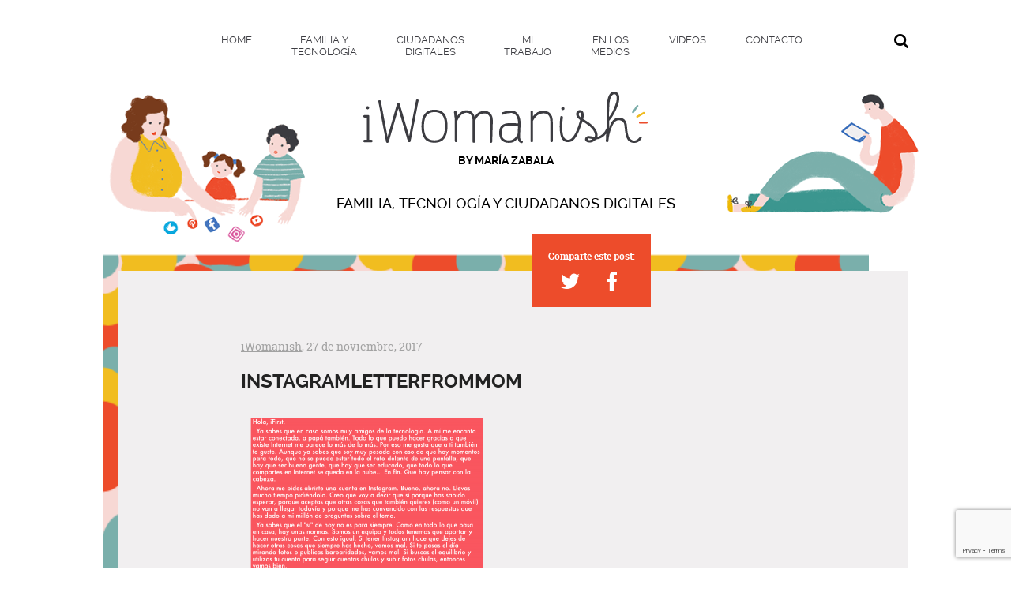

--- FILE ---
content_type: text/html; charset=UTF-8
request_url: https://www.iwomanish.com/instagramletterfrommom-3/
body_size: 11089
content:
<!DOCTYPE html>
<html dir="ltr" lang="es" prefix="og: https://ogp.me/ns#" class="no-js">
<head>
    <title>InstagramLetterFromMom | iWomanish</title>
    <meta charset="UTF-8">
  <meta http-equiv="Content-Type" content="text/html; charset=utf-8" />
  <meta name="viewport" content="width=device-width, initial-scale=1">
  <link rel="profile" href="http://gmpg.org/xfn/11">
    <link rel="stylesheet" href="https://www.iwomanish.com/wp-content/themes/iwomanish/assets/css/main.min.css">
  <link rel="stylesheet" href="https://www.iwomanish.com/wp-content/themes/iwomanish/assets/css/other-styles.css">
  <script type="text/javascript" data-cookieconsent="ignore">
	window.dataLayer = window.dataLayer || [];

	function gtag() {
		dataLayer.push(arguments);
	}

	gtag("consent", "default", {
		ad_personalization: "denied",
		ad_storage: "denied",
		ad_user_data: "denied",
		analytics_storage: "denied",
		functionality_storage: "denied",
		personalization_storage: "denied",
		security_storage: "granted",
		wait_for_update: 500,
	});
	gtag("set", "ads_data_redaction", true);
	gtag("set", "url_passthrough", true);
</script>
<script type="text/javascript" data-cookieconsent="ignore">
		(function (w, d, s, l, i) {
		w[l] = w[l] || [];
		w[l].push({'gtm.start': new Date().getTime(), event: 'gtm.js'});
		var f = d.getElementsByTagName(s)[0], j = d.createElement(s), dl = l !== 'dataLayer' ? '&l=' + l : '';
		j.async = true;
		j.src = 'https://www.googletagmanager.com/gtm.js?id=' + i + dl;
		f.parentNode.insertBefore(j, f);
	})(
		window,
		document,
		'script',
		'dataLayer',
		'GTM-K5RCML'
	);
</script>
<script type="text/javascript"
		id="Cookiebot"
		src="https://consent.cookiebot.com/uc.js"
		data-implementation="wp"
		data-cbid="e1fd7d4b-1f1f-4dc3-9467-8219ac811824"
						data-culture="ES"
				data-blockingmode="auto"
	></script>

		<!-- All in One SEO 4.9.3 - aioseo.com -->
	<meta name="robots" content="max-image-preview:large" />
	<meta name="author" content="iWomanish"/>
	<link rel="canonical" href="https://www.iwomanish.com/instagramletterfrommom-3/" />
	<meta name="generator" content="All in One SEO (AIOSEO) 4.9.3" />
		<meta property="og:locale" content="es_ES" />
		<meta property="og:site_name" content="iWomanish | Un blog sobre Familia y Tecnología, e-Paternidad y otras cosas" />
		<meta property="og:type" content="article" />
		<meta property="og:title" content="InstagramLetterFromMom | iWomanish" />
		<meta property="og:url" content="https://www.iwomanish.com/instagramletterfrommom-3/" />
		<meta property="article:published_time" content="2017-11-27T22:58:22+00:00" />
		<meta property="article:modified_time" content="2017-11-27T22:58:22+00:00" />
		<meta name="twitter:card" content="summary" />
		<meta name="twitter:title" content="InstagramLetterFromMom | iWomanish" />
		<script type="application/ld+json" class="aioseo-schema">
			{"@context":"https:\/\/schema.org","@graph":[{"@type":"BreadcrumbList","@id":"https:\/\/www.iwomanish.com\/instagramletterfrommom-3\/#breadcrumblist","itemListElement":[{"@type":"ListItem","@id":"https:\/\/www.iwomanish.com#listItem","position":1,"name":"Inicio","item":"https:\/\/www.iwomanish.com","nextItem":{"@type":"ListItem","@id":"https:\/\/www.iwomanish.com\/instagramletterfrommom-3\/#listItem","name":"InstagramLetterFromMom"}},{"@type":"ListItem","@id":"https:\/\/www.iwomanish.com\/instagramletterfrommom-3\/#listItem","position":2,"name":"InstagramLetterFromMom","previousItem":{"@type":"ListItem","@id":"https:\/\/www.iwomanish.com#listItem","name":"Inicio"}}]},{"@type":"ItemPage","@id":"https:\/\/www.iwomanish.com\/instagramletterfrommom-3\/#itempage","url":"https:\/\/www.iwomanish.com\/instagramletterfrommom-3\/","name":"InstagramLetterFromMom | iWomanish","inLanguage":"es-ES","isPartOf":{"@id":"https:\/\/www.iwomanish.com\/#website"},"breadcrumb":{"@id":"https:\/\/www.iwomanish.com\/instagramletterfrommom-3\/#breadcrumblist"},"author":{"@id":"https:\/\/www.iwomanish.com\/author\/admin_iwomanish\/#author"},"creator":{"@id":"https:\/\/www.iwomanish.com\/author\/admin_iwomanish\/#author"},"datePublished":"2017-11-27T22:58:22+00:00","dateModified":"2017-11-27T22:58:22+00:00"},{"@type":"Organization","@id":"https:\/\/www.iwomanish.com\/#organization","name":"iWomanish","description":"Un blog sobre Familia y Tecnolog\u00eda, e-Paternidad y otras cosas","url":"https:\/\/www.iwomanish.com\/"},{"@type":"Person","@id":"https:\/\/www.iwomanish.com\/author\/admin_iwomanish\/#author","url":"https:\/\/www.iwomanish.com\/author\/admin_iwomanish\/","name":"iWomanish","image":{"@type":"ImageObject","@id":"https:\/\/www.iwomanish.com\/instagramletterfrommom-3\/#authorImage","url":"https:\/\/secure.gravatar.com\/avatar\/102f34613ec4f10b92907b742ed376b95fc5f5923f0a3a925fee817145daa042?s=96&d=mm&r=g","width":96,"height":96,"caption":"iWomanish"}},{"@type":"WebSite","@id":"https:\/\/www.iwomanish.com\/#website","url":"https:\/\/www.iwomanish.com\/","name":"iWomanish","description":"Un blog sobre Familia y Tecnolog\u00eda, e-Paternidad y otras cosas","inLanguage":"es-ES","publisher":{"@id":"https:\/\/www.iwomanish.com\/#organization"}}]}
		</script>
		<!-- All in One SEO -->

<link rel="alternate" type="application/rss+xml" title="iWomanish &raquo; Comentario InstagramLetterFromMom del feed" href="https://www.iwomanish.com/feed/?attachment_id=6111" />
<link rel="alternate" title="oEmbed (JSON)" type="application/json+oembed" href="https://www.iwomanish.com/wp-json/oembed/1.0/embed?url=https%3A%2F%2Fwww.iwomanish.com%2Finstagramletterfrommom-3%2F" />
<link rel="alternate" title="oEmbed (XML)" type="text/xml+oembed" href="https://www.iwomanish.com/wp-json/oembed/1.0/embed?url=https%3A%2F%2Fwww.iwomanish.com%2Finstagramletterfrommom-3%2F&#038;format=xml" />
<style id='wp-img-auto-sizes-contain-inline-css' type='text/css'>
img:is([sizes=auto i],[sizes^="auto," i]){contain-intrinsic-size:3000px 1500px}
/*# sourceURL=wp-img-auto-sizes-contain-inline-css */
</style>
<style id='wp-emoji-styles-inline-css' type='text/css'>

	img.wp-smiley, img.emoji {
		display: inline !important;
		border: none !important;
		box-shadow: none !important;
		height: 1em !important;
		width: 1em !important;
		margin: 0 0.07em !important;
		vertical-align: -0.1em !important;
		background: none !important;
		padding: 0 !important;
	}
/*# sourceURL=wp-emoji-styles-inline-css */
</style>
<style id='wp-block-library-inline-css' type='text/css'>
:root{--wp-block-synced-color:#7a00df;--wp-block-synced-color--rgb:122,0,223;--wp-bound-block-color:var(--wp-block-synced-color);--wp-editor-canvas-background:#ddd;--wp-admin-theme-color:#007cba;--wp-admin-theme-color--rgb:0,124,186;--wp-admin-theme-color-darker-10:#006ba1;--wp-admin-theme-color-darker-10--rgb:0,107,160.5;--wp-admin-theme-color-darker-20:#005a87;--wp-admin-theme-color-darker-20--rgb:0,90,135;--wp-admin-border-width-focus:2px}@media (min-resolution:192dpi){:root{--wp-admin-border-width-focus:1.5px}}.wp-element-button{cursor:pointer}:root .has-very-light-gray-background-color{background-color:#eee}:root .has-very-dark-gray-background-color{background-color:#313131}:root .has-very-light-gray-color{color:#eee}:root .has-very-dark-gray-color{color:#313131}:root .has-vivid-green-cyan-to-vivid-cyan-blue-gradient-background{background:linear-gradient(135deg,#00d084,#0693e3)}:root .has-purple-crush-gradient-background{background:linear-gradient(135deg,#34e2e4,#4721fb 50%,#ab1dfe)}:root .has-hazy-dawn-gradient-background{background:linear-gradient(135deg,#faaca8,#dad0ec)}:root .has-subdued-olive-gradient-background{background:linear-gradient(135deg,#fafae1,#67a671)}:root .has-atomic-cream-gradient-background{background:linear-gradient(135deg,#fdd79a,#004a59)}:root .has-nightshade-gradient-background{background:linear-gradient(135deg,#330968,#31cdcf)}:root .has-midnight-gradient-background{background:linear-gradient(135deg,#020381,#2874fc)}:root{--wp--preset--font-size--normal:16px;--wp--preset--font-size--huge:42px}.has-regular-font-size{font-size:1em}.has-larger-font-size{font-size:2.625em}.has-normal-font-size{font-size:var(--wp--preset--font-size--normal)}.has-huge-font-size{font-size:var(--wp--preset--font-size--huge)}.has-text-align-center{text-align:center}.has-text-align-left{text-align:left}.has-text-align-right{text-align:right}.has-fit-text{white-space:nowrap!important}#end-resizable-editor-section{display:none}.aligncenter{clear:both}.items-justified-left{justify-content:flex-start}.items-justified-center{justify-content:center}.items-justified-right{justify-content:flex-end}.items-justified-space-between{justify-content:space-between}.screen-reader-text{border:0;clip-path:inset(50%);height:1px;margin:-1px;overflow:hidden;padding:0;position:absolute;width:1px;word-wrap:normal!important}.screen-reader-text:focus{background-color:#ddd;clip-path:none;color:#444;display:block;font-size:1em;height:auto;left:5px;line-height:normal;padding:15px 23px 14px;text-decoration:none;top:5px;width:auto;z-index:100000}html :where(.has-border-color){border-style:solid}html :where([style*=border-top-color]){border-top-style:solid}html :where([style*=border-right-color]){border-right-style:solid}html :where([style*=border-bottom-color]){border-bottom-style:solid}html :where([style*=border-left-color]){border-left-style:solid}html :where([style*=border-width]){border-style:solid}html :where([style*=border-top-width]){border-top-style:solid}html :where([style*=border-right-width]){border-right-style:solid}html :where([style*=border-bottom-width]){border-bottom-style:solid}html :where([style*=border-left-width]){border-left-style:solid}html :where(img[class*=wp-image-]){height:auto;max-width:100%}:where(figure){margin:0 0 1em}html :where(.is-position-sticky){--wp-admin--admin-bar--position-offset:var(--wp-admin--admin-bar--height,0px)}@media screen and (max-width:600px){html :where(.is-position-sticky){--wp-admin--admin-bar--position-offset:0px}}

/*# sourceURL=wp-block-library-inline-css */
</style><style id='global-styles-inline-css' type='text/css'>
:root{--wp--preset--aspect-ratio--square: 1;--wp--preset--aspect-ratio--4-3: 4/3;--wp--preset--aspect-ratio--3-4: 3/4;--wp--preset--aspect-ratio--3-2: 3/2;--wp--preset--aspect-ratio--2-3: 2/3;--wp--preset--aspect-ratio--16-9: 16/9;--wp--preset--aspect-ratio--9-16: 9/16;--wp--preset--color--black: #000000;--wp--preset--color--cyan-bluish-gray: #abb8c3;--wp--preset--color--white: #ffffff;--wp--preset--color--pale-pink: #f78da7;--wp--preset--color--vivid-red: #cf2e2e;--wp--preset--color--luminous-vivid-orange: #ff6900;--wp--preset--color--luminous-vivid-amber: #fcb900;--wp--preset--color--light-green-cyan: #7bdcb5;--wp--preset--color--vivid-green-cyan: #00d084;--wp--preset--color--pale-cyan-blue: #8ed1fc;--wp--preset--color--vivid-cyan-blue: #0693e3;--wp--preset--color--vivid-purple: #9b51e0;--wp--preset--gradient--vivid-cyan-blue-to-vivid-purple: linear-gradient(135deg,rgb(6,147,227) 0%,rgb(155,81,224) 100%);--wp--preset--gradient--light-green-cyan-to-vivid-green-cyan: linear-gradient(135deg,rgb(122,220,180) 0%,rgb(0,208,130) 100%);--wp--preset--gradient--luminous-vivid-amber-to-luminous-vivid-orange: linear-gradient(135deg,rgb(252,185,0) 0%,rgb(255,105,0) 100%);--wp--preset--gradient--luminous-vivid-orange-to-vivid-red: linear-gradient(135deg,rgb(255,105,0) 0%,rgb(207,46,46) 100%);--wp--preset--gradient--very-light-gray-to-cyan-bluish-gray: linear-gradient(135deg,rgb(238,238,238) 0%,rgb(169,184,195) 100%);--wp--preset--gradient--cool-to-warm-spectrum: linear-gradient(135deg,rgb(74,234,220) 0%,rgb(151,120,209) 20%,rgb(207,42,186) 40%,rgb(238,44,130) 60%,rgb(251,105,98) 80%,rgb(254,248,76) 100%);--wp--preset--gradient--blush-light-purple: linear-gradient(135deg,rgb(255,206,236) 0%,rgb(152,150,240) 100%);--wp--preset--gradient--blush-bordeaux: linear-gradient(135deg,rgb(254,205,165) 0%,rgb(254,45,45) 50%,rgb(107,0,62) 100%);--wp--preset--gradient--luminous-dusk: linear-gradient(135deg,rgb(255,203,112) 0%,rgb(199,81,192) 50%,rgb(65,88,208) 100%);--wp--preset--gradient--pale-ocean: linear-gradient(135deg,rgb(255,245,203) 0%,rgb(182,227,212) 50%,rgb(51,167,181) 100%);--wp--preset--gradient--electric-grass: linear-gradient(135deg,rgb(202,248,128) 0%,rgb(113,206,126) 100%);--wp--preset--gradient--midnight: linear-gradient(135deg,rgb(2,3,129) 0%,rgb(40,116,252) 100%);--wp--preset--font-size--small: 13px;--wp--preset--font-size--medium: 20px;--wp--preset--font-size--large: 36px;--wp--preset--font-size--x-large: 42px;--wp--preset--spacing--20: 0.44rem;--wp--preset--spacing--30: 0.67rem;--wp--preset--spacing--40: 1rem;--wp--preset--spacing--50: 1.5rem;--wp--preset--spacing--60: 2.25rem;--wp--preset--spacing--70: 3.38rem;--wp--preset--spacing--80: 5.06rem;--wp--preset--shadow--natural: 6px 6px 9px rgba(0, 0, 0, 0.2);--wp--preset--shadow--deep: 12px 12px 50px rgba(0, 0, 0, 0.4);--wp--preset--shadow--sharp: 6px 6px 0px rgba(0, 0, 0, 0.2);--wp--preset--shadow--outlined: 6px 6px 0px -3px rgb(255, 255, 255), 6px 6px rgb(0, 0, 0);--wp--preset--shadow--crisp: 6px 6px 0px rgb(0, 0, 0);}:where(.is-layout-flex){gap: 0.5em;}:where(.is-layout-grid){gap: 0.5em;}body .is-layout-flex{display: flex;}.is-layout-flex{flex-wrap: wrap;align-items: center;}.is-layout-flex > :is(*, div){margin: 0;}body .is-layout-grid{display: grid;}.is-layout-grid > :is(*, div){margin: 0;}:where(.wp-block-columns.is-layout-flex){gap: 2em;}:where(.wp-block-columns.is-layout-grid){gap: 2em;}:where(.wp-block-post-template.is-layout-flex){gap: 1.25em;}:where(.wp-block-post-template.is-layout-grid){gap: 1.25em;}.has-black-color{color: var(--wp--preset--color--black) !important;}.has-cyan-bluish-gray-color{color: var(--wp--preset--color--cyan-bluish-gray) !important;}.has-white-color{color: var(--wp--preset--color--white) !important;}.has-pale-pink-color{color: var(--wp--preset--color--pale-pink) !important;}.has-vivid-red-color{color: var(--wp--preset--color--vivid-red) !important;}.has-luminous-vivid-orange-color{color: var(--wp--preset--color--luminous-vivid-orange) !important;}.has-luminous-vivid-amber-color{color: var(--wp--preset--color--luminous-vivid-amber) !important;}.has-light-green-cyan-color{color: var(--wp--preset--color--light-green-cyan) !important;}.has-vivid-green-cyan-color{color: var(--wp--preset--color--vivid-green-cyan) !important;}.has-pale-cyan-blue-color{color: var(--wp--preset--color--pale-cyan-blue) !important;}.has-vivid-cyan-blue-color{color: var(--wp--preset--color--vivid-cyan-blue) !important;}.has-vivid-purple-color{color: var(--wp--preset--color--vivid-purple) !important;}.has-black-background-color{background-color: var(--wp--preset--color--black) !important;}.has-cyan-bluish-gray-background-color{background-color: var(--wp--preset--color--cyan-bluish-gray) !important;}.has-white-background-color{background-color: var(--wp--preset--color--white) !important;}.has-pale-pink-background-color{background-color: var(--wp--preset--color--pale-pink) !important;}.has-vivid-red-background-color{background-color: var(--wp--preset--color--vivid-red) !important;}.has-luminous-vivid-orange-background-color{background-color: var(--wp--preset--color--luminous-vivid-orange) !important;}.has-luminous-vivid-amber-background-color{background-color: var(--wp--preset--color--luminous-vivid-amber) !important;}.has-light-green-cyan-background-color{background-color: var(--wp--preset--color--light-green-cyan) !important;}.has-vivid-green-cyan-background-color{background-color: var(--wp--preset--color--vivid-green-cyan) !important;}.has-pale-cyan-blue-background-color{background-color: var(--wp--preset--color--pale-cyan-blue) !important;}.has-vivid-cyan-blue-background-color{background-color: var(--wp--preset--color--vivid-cyan-blue) !important;}.has-vivid-purple-background-color{background-color: var(--wp--preset--color--vivid-purple) !important;}.has-black-border-color{border-color: var(--wp--preset--color--black) !important;}.has-cyan-bluish-gray-border-color{border-color: var(--wp--preset--color--cyan-bluish-gray) !important;}.has-white-border-color{border-color: var(--wp--preset--color--white) !important;}.has-pale-pink-border-color{border-color: var(--wp--preset--color--pale-pink) !important;}.has-vivid-red-border-color{border-color: var(--wp--preset--color--vivid-red) !important;}.has-luminous-vivid-orange-border-color{border-color: var(--wp--preset--color--luminous-vivid-orange) !important;}.has-luminous-vivid-amber-border-color{border-color: var(--wp--preset--color--luminous-vivid-amber) !important;}.has-light-green-cyan-border-color{border-color: var(--wp--preset--color--light-green-cyan) !important;}.has-vivid-green-cyan-border-color{border-color: var(--wp--preset--color--vivid-green-cyan) !important;}.has-pale-cyan-blue-border-color{border-color: var(--wp--preset--color--pale-cyan-blue) !important;}.has-vivid-cyan-blue-border-color{border-color: var(--wp--preset--color--vivid-cyan-blue) !important;}.has-vivid-purple-border-color{border-color: var(--wp--preset--color--vivid-purple) !important;}.has-vivid-cyan-blue-to-vivid-purple-gradient-background{background: var(--wp--preset--gradient--vivid-cyan-blue-to-vivid-purple) !important;}.has-light-green-cyan-to-vivid-green-cyan-gradient-background{background: var(--wp--preset--gradient--light-green-cyan-to-vivid-green-cyan) !important;}.has-luminous-vivid-amber-to-luminous-vivid-orange-gradient-background{background: var(--wp--preset--gradient--luminous-vivid-amber-to-luminous-vivid-orange) !important;}.has-luminous-vivid-orange-to-vivid-red-gradient-background{background: var(--wp--preset--gradient--luminous-vivid-orange-to-vivid-red) !important;}.has-very-light-gray-to-cyan-bluish-gray-gradient-background{background: var(--wp--preset--gradient--very-light-gray-to-cyan-bluish-gray) !important;}.has-cool-to-warm-spectrum-gradient-background{background: var(--wp--preset--gradient--cool-to-warm-spectrum) !important;}.has-blush-light-purple-gradient-background{background: var(--wp--preset--gradient--blush-light-purple) !important;}.has-blush-bordeaux-gradient-background{background: var(--wp--preset--gradient--blush-bordeaux) !important;}.has-luminous-dusk-gradient-background{background: var(--wp--preset--gradient--luminous-dusk) !important;}.has-pale-ocean-gradient-background{background: var(--wp--preset--gradient--pale-ocean) !important;}.has-electric-grass-gradient-background{background: var(--wp--preset--gradient--electric-grass) !important;}.has-midnight-gradient-background{background: var(--wp--preset--gradient--midnight) !important;}.has-small-font-size{font-size: var(--wp--preset--font-size--small) !important;}.has-medium-font-size{font-size: var(--wp--preset--font-size--medium) !important;}.has-large-font-size{font-size: var(--wp--preset--font-size--large) !important;}.has-x-large-font-size{font-size: var(--wp--preset--font-size--x-large) !important;}
/*# sourceURL=global-styles-inline-css */
</style>

<style id='classic-theme-styles-inline-css' type='text/css'>
/*! This file is auto-generated */
.wp-block-button__link{color:#fff;background-color:#32373c;border-radius:9999px;box-shadow:none;text-decoration:none;padding:calc(.667em + 2px) calc(1.333em + 2px);font-size:1.125em}.wp-block-file__button{background:#32373c;color:#fff;text-decoration:none}
/*# sourceURL=/wp-includes/css/classic-themes.min.css */
</style>
<link rel='stylesheet' id='contact-form-7-css' href='https://www.iwomanish.com/wp-content/plugins/contact-form-7/includes/css/styles.css?ver=6.0.5' type='text/css' media='all' />
<link rel='stylesheet' id='symple_shortcode_styles-css' href='https://www.iwomanish.com/wp-content/plugins/symple-shortcodes/shortcodes/css/symple_shortcodes_styles.css?ver=6.9' type='text/css' media='all' />
<link rel='stylesheet' id='wp-pagenavi-css' href='https://www.iwomanish.com/wp-content/plugins/wp-pagenavi/pagenavi-css.css?ver=2.70' type='text/css' media='all' />
<script type="text/javascript" src="https://www.iwomanish.com/wp-includes/js/jquery/jquery.min.js?ver=3.7.1" id="jquery-core-js"></script>
<script type="text/javascript" src="https://www.iwomanish.com/wp-includes/js/jquery/jquery-migrate.min.js?ver=3.4.1" id="jquery-migrate-js"></script>
<script type="text/javascript" src="https://www.iwomanish.com/wp-content/plugins/mailchimp-widget/js/mailchimp-widget-min.js?ver=6.9" id="ns-mc-widget-js"></script>
<link rel="https://api.w.org/" href="https://www.iwomanish.com/wp-json/" /><link rel="alternate" title="JSON" type="application/json" href="https://www.iwomanish.com/wp-json/wp/v2/media/6111" /><link rel="EditURI" type="application/rsd+xml" title="RSD" href="https://www.iwomanish.com/xmlrpc.php?rsd" />
<meta name="generator" content="WordPress 6.9" />
<link rel='shortlink' href='https://www.iwomanish.com/?p=6111' />
<link rel="icon" href="https://www.iwomanish.com/wp-content/uploads/2017/12/favicon-150x150-150x150.png" sizes="32x32" />
<link rel="icon" href="https://www.iwomanish.com/wp-content/uploads/2017/12/favicon-150x150.png" sizes="192x192" />
<link rel="apple-touch-icon" href="https://www.iwomanish.com/wp-content/uploads/2017/12/favicon-150x150.png" />
<meta name="msapplication-TileImage" content="https://www.iwomanish.com/wp-content/uploads/2017/12/favicon-150x150.png" />
		<style type="text/css" id="wp-custom-css">
			article ol li {
    margin: 10px 0px !important;
}

article {
	line-height:1.5;
}

article h2{
	font-size: 25px;
}

article h5{
	font-size: 16px;
	color:#EC4B2A;
	font-weight: bold;
	margin: 25px 0px 10px 0px;
	
}		</style>
		  
</head>
<body class="attachment wp-singular attachment-template-default single single-attachment postid-6111 attachmentid-6111 attachment-png wp-theme-iwomanish symple-shortcodes  symple-shortcodes-responsive">
  
<main class="wrapper">
 <!--aside class="social-aside">
      <a href="#" class="close"><span aria-hidden="true">&times;</span></a>
      <div class="profile">
              <img src="https://www.iwomanish.com/wp-content/uploads/2021/03/MariaZabalaii.jpg" alt="" />
            <h2 class="name">MARÍA ZABALA</h2>
      
      
      </div>
      

    </aside-->
    <header class="main-header">
      <div class="menu">
        <div class="container">
          <nav class="main-nav">
            <ul>
              <li><a href="https://www.iwomanish.com/"><span>HOME</span></a></li>
              <!--li><a href="https://www.iwomanish.com/al-dia/"><span>AL DÍA</span></a></li-->
              <li class="dropdown">
                <a href="https://www.iwomanish.com/familia-y-tecnologia/"><span>FAMILIA Y TECNOLOGÍA</span></a>
                <ul>
					<li><a href="https://www.iwomanish.com/familia-y-tecnologia/"><span>Últimas entradas</span></a></li>
				<li><a href="https://www.iwomanish.com/sobre-familia-y-tecnologia/"><span>Sobre familia y tecnología</span></a></li>
					<li><a href="https://www.iwomanish.com/ser-padres-en-la-era-digital"><span>Ser padres en la era digital</span></a></li>
                  
                  <!--li><a href="https://www.iwomanish.com/ser-padres-on-y-off"><span>Ser padres on y off</span></a></li>
                  <li><a href="https://www.iwomanish.com/control-parental"><span>Control parental</span></a></li>
                  <li><a href="https://www.iwomanish.com/econtrato-irules"><span>eContrato - iRules </span></a></li-->
                </ul>
              </li>
              <li class="dropdown">
                <a href="https://www.iwomanish.com/ciudadanos-digitales/"><span>CIUDADANOS DIGITALES</span></a>
                <ul>
                  <li><a href="https://www.iwomanish.com/ciudadanos-digitales/"><span>Últimas entradas</span></a></li>
					<li><a href="https://www.iwomanish.com/no-es-la-tecla"><span>No es la tecla, es la persona</span></a></li>
                  <li><a href="https://www.iwomanish.com/digcit"><span>#DigCit</span></a></li>
                  <li><a href="https://www.iwomanish.com/alfabetizacion-digital"><span>Alfabetización Digital</span></a></li>
                </ul>
              </li>
              <li class="dropdown">
                <a href="https://www.iwomanish.com/mi-trabajo/"><span>MI TRABAJO</span></a>
                <ul>
           			<li><a href="https://www.iwomanish.com/moi-misma"><span>Sobre mí</span></a></li>
					<li><a href="https://www.iwomanish.com/talleres-y-eventos"><span>Talleres y eventos</span></a></li>
					
                  <li><a href="https://www.iwomanish.com/hablamos"><span>¿Hablamos?</span></a></li>
                </ul>
				  
              </li>
			 <li><a href="https://www.iwomanish.com/presencia-en-medios"><span>EN LOS MEDIOS</span></a></li>
             <li><a href="https://www.iwomanish.com/videos-y-podcast"><span>VIDEOS</span></a></li>
			<li><a href="https://www.iwomanish.com/contacto"><span>CONTACTO</span></a></li>
            </ul>
          </nav>
          <div class="right-nav">
            <ul>
              <li><span class="icon icon-search searchTrig"></span></li>
              <!--li><a href="javascript:;"><span class="icon icon-share"></span></a></li-->
            </ul>
          </div>
          <div class="ctrl-nav">
            <span></span>
            <span></span>
            <span></span>
          </div>
          <div class="searchField">
            <form role="search" method="post" class="searchFieldForm search-form" action="https://www.iwomanish.com/busqueda">
              <input type="search"  value="" name="search" >
              <input type="submit" value="Buscar">
            </form>
        </div>
        </div>
      </div>
      <div class="description">
        <img src="https://www.iwomanish.com/wp-content/themes/iwomanish/assets/img/ilustraciones_iwomanish_2.gif" alt="" class="image-left">
        <img src="https://www.iwomanish.com/wp-content/themes/iwomanish/assets/img/ilustraciones_iwomanish_1.gif" alt="" class="image-right">
        <div class="container">
          <div class="logo">
            <a href="https://www.iwomanish.com"><img src="https://www.iwomanish.com/wp-content/themes/iwomanish/assets/img/iwomanish.svg" alt=""></a>
            <span>BY MARÍA ZABALA</span>
          </div>
          <h1 class="title">FAMILIA, TECNOLOGÍA Y CIUDADANOS DIGITALES</h1>
        </div>
      </div>
    </header>
    <section class="main-content">
 <!-- banner -->

  <!-- article -->
  <section class="module padding">
    <div class="container">
     
      <div class="social-block red">
          <p><b>Comparte este post:</b></p>
          <ul>
            <li><a href="https://twitter.com/share?url=https://www.iwomanish.com/instagramletterfrommom-3/?utm_medium=socialmedia&utm_source=twitter&utm_campaign=InstagramLetterFromMom&text=InstagramLetterFromMom vía @iWomanish" target="_blank"><span class="icon icon-twitter"></span></a></li>
            <li><a href="http://www.facebook.com/sharer.php?u=https://www.iwomanish.com/instagramletterfrommom-3/&t=InstagramLetterFromMom?utm_medium=socialmedia&utm_source=facebook&utm_campaign=InstagramLetterFromMom" target="_blank"><span class="icon icon-facebook"></span></a></li>
          </ul>
      </div>
      <article class="block-article left-bottom mt20 topimage">
  
        <div class="cover-article pb110">
          <div class="relative single">
            <div class="banner-post imagespace">
             
            </div>
            <div class="autor autorpost"><a href="https://www.iwomanish.com/author/admin_iwomanish/">iWomanish</a>, 27 de noviembre, 2017</div>
            <h2 class="bigtitle text-left">InstagramLetterFromMom</h2>
          	<p class="attachment"><a href='https://www.iwomanish.com/wp-content/uploads/2017/01/InstagramLetterFromMom.png'><img fetchpriority="high" decoding="async" width="300" height="270" src="https://www.iwomanish.com/wp-content/uploads/2017/01/InstagramLetterFromMom-300x270.png" class="attachment-medium size-medium" alt="" srcset="https://www.iwomanish.com/wp-content/uploads/2017/01/InstagramLetterFromMom-300x270.png 300w, https://www.iwomanish.com/wp-content/uploads/2017/01/InstagramLetterFromMom-768x692.png 768w, https://www.iwomanish.com/wp-content/uploads/2017/01/InstagramLetterFromMom-1024x923.png 1024w, https://www.iwomanish.com/wp-content/uploads/2017/01/InstagramLetterFromMom.png 1950w" sizes="(max-width: 300px) 100vw, 300px" /></a></p>
          </div>
        </div>
      </article>

      <div class="relative-info-block">
        <div class="author-block green">
          <p><b>Autor</b>: <a href="https://www.iwomanish.com/author/admin_iwomanish/">iWomanish</a></p>
          <p><b>Publicado</b>: 27 de noviembre, 2017</p>
                  </div>

      </div>

    </div>
  </section>
    <section class="module padding pb00 color-gray">
    <div class="container">
      <div class="comment-formulary right-bottom">
        
<!-- You can start editing here. -->


			<!-- If comments are open, but there are no comments. -->

	
	<div id="respond" class="comment-respond">
		<h3 id="reply-title" class="comment-reply-title">Deja una respuesta <small><a rel="nofollow" id="cancel-comment-reply-link" href="/instagramletterfrommom-3/#respond" style="display:none;">Cancelar la respuesta</a></small></h3><form action="https://www.iwomanish.com/wp-comments-post.php" method="post" id="commentform" class="comment-form"><p class="comment-notes"><span id="email-notes">Tu dirección de correo electrónico no será publicada.</span> <span class="required-field-message">Los campos obligatorios están marcados con <span class="required">*</span></span></p><p class="comment-form-comment"><label for="comment">Comentario <span class="required">*</span></label> <textarea autocomplete="new-password"  id="e60ee4affe"  name="e60ee4affe"   cols="45" rows="8" maxlength="65525" required="required"></textarea><textarea id="comment" aria-label="hp-comment" aria-hidden="true" name="comment" autocomplete="new-password" style="padding:0 !important;clip:rect(1px, 1px, 1px, 1px) !important;position:absolute !important;white-space:nowrap !important;height:1px !important;width:1px !important;overflow:hidden !important;" tabindex="-1"></textarea><script data-noptimize>document.getElementById("comment").setAttribute( "id", "a6eabc5520ed2c2bbabfcf782da1409e" );document.getElementById("e60ee4affe").setAttribute( "id", "comment" );</script><input type="hidden" name="ab_init_time" value="1769016527" /></p><p class="comment-form-author"><label for="author">Nombre <span class="required">*</span></label> <input id="author" name="author" type="text" value="" size="30" maxlength="245" autocomplete="name" required="required" /></p>
<p class="comment-form-email"><label for="email">Correo electrónico <span class="required">*</span></label> <input id="email" name="email" type="text" value="" size="30" maxlength="100" aria-describedby="email-notes" autocomplete="email" required="required" /></p>
<p class="comment-form-url"><label for="url">Web</label> <input id="url" name="url" type="text" value="" size="30" maxlength="200" autocomplete="url" /></p>
<p class="form-submit"><input name="submit" type="submit" id="submit" class="submit" value="Publicar el comentario" /> <input type='hidden' name='comment_post_ID' value='6111' id='comment_post_ID' />
<input type='hidden' name='comment_parent' id='comment_parent' value='0' />
</p> <p class="comment-form-aios-antibot-keys"><input type="hidden" name="nucplj73" value="r0fldsxilpm8" ><input type="hidden" name="a0rcdjds" value="aku5sai4e43w" ><input type="hidden" name="aios_antibot_keys_expiry" id="aios_antibot_keys_expiry" value="1769385600"></p></form>	</div><!-- #respond -->
	      </div>
    </div>
  </section>
  <!-- relational-articles -->
    <section class="module padding">
    <div class="container">
      <h2 class="bigtitle text-center">RELACIONADO</h2>
      <div class="relational-articles news-block">
                <a href="https://www.iwomanish.com/observa-y-guia-a-tus-hijos-cuando-empiezan-a-usar-internet/">
        
          <div class="item">
            
              <a href="https://www.iwomanish.com/observa-y-guia-a-tus-hijos-cuando-empiezan-a-usar-internet/" class="cover-img">
                <div><img src="https://www.iwomanish.com/wp-content/uploads/2015/11/WatchOut-218x150.jpg" alt="Observa (y guía) a tus hijos cuando empiezan a usar Internet" id="noticia"></div>
              </a>

                        <h4 class="title">Observa (y guía) a tus hijos cuando empiezan a usar Internet</h4>
            <p class="date"><span>noviembre 20, 2015</span></p>
            <a href="https://www.iwomanish.com/observa-y-guia-a-tus-hijos-cuando-empiezan-a-usar-internet/"><span class="link"></span></a>
          </div>
        </a>
                <a href="https://www.iwomanish.com/adolescentes-en-this-crush-lo-que-debes-saber/">
        
          <div class="item">
            
              <a href="https://www.iwomanish.com/adolescentes-en-this-crush-lo-que-debes-saber/" class="cover-img">
                <div><img src="https://www.iwomanish.com/wp-content/uploads/2017/07/TCThisCrush-218x150.png" alt="Adolescentes en &#8216;This Crush&#8217;: lo que debes saber" id="noticia"></div>
              </a>

                        <h4 class="title">Adolescentes en &#8216;This Crush&#8217;: lo que debes saber</h4>
            <p class="date"><span>julio 24, 2017</span></p>
            <a href="https://www.iwomanish.com/adolescentes-en-this-crush-lo-que-debes-saber/"><span class="link"></span></a>
          </div>
        </a>
                <a href="https://www.iwomanish.com/ikids-y-pantallas-menos-titulares-virales-y-mas-informacion/">
        
          <div class="item">
            
              <a href="https://www.iwomanish.com/ikids-y-pantallas-menos-titulares-virales-y-mas-informacion/" class="cover-img">
                <div><img src="https://www.iwomanish.com/wp-content/uploads/2021/03/TechShaming-218x150.png" alt="iKids y pantallas: menos titulares virales y más información" id="noticia"></div>
              </a>

                        <h4 class="title">iKids y pantallas: menos titulares virales y más información</h4>
            <p class="date"><span>enero 19, 2021</span></p>
            <a href="https://www.iwomanish.com/ikids-y-pantallas-menos-titulares-virales-y-mas-informacion/"><span class="link"></span></a>
          </div>
        </a>
              </div>
    </div>
  </section>
      </section>
    <footer class="main-footer">
      <div class="container">
        <div class="footer-content">
          <div class="share">
            <ul>
              <li><a href="https://twitter.com/iWomanish" target="_blank"><span class="icon icon-twitter"></span></a></li>
              <li><a href="https://www.facebook.com/iWomanish/" target="_blank"><span class="icon icon-facebook" target="_blank"></span></a></li>
              <li><a href="https://www.instagram.com/mzabala/" target="_blank"><span class="icon icon-instagram"></span></a></li>
            </ul>
          </div>
          <div class="suscribe">
            <img src="https://www.iwomanish.com/wp-content/themes/iwomanish/assets/img/ilustraciones_iwomanish_7.gif" alt="">
                        
            <aside id="ns_widget_mailchimp-2" class="widget widget_ns_mailchimp"><h2 class="widget-title"></h2>	
				<form action="/instagramletterfrommom-3/" id="ns_widget_mailchimp_form-2" method="post">
																<input type="hidden" name="ns_mc_number" value="2" />
						<label for="ns_widget_mailchimp-email-2">Dirección de e-mail :</label>
						<input id="ns_widget_mailchimp-email-2" type="text" name="ns_widget_mailchimp_email" />
						<input class="button" type="submit" name="SUSCRIBIRSE" value="SUSCRIBIRSE" />
					</form>
						<script>jQuery('#ns_widget_mailchimp_form-2').ns_mc_widget({"url" : "/index.php", "cookie_id" : "ns_widget_mailchimp-2", "cookie_value" : "c35b89d8d25791d3de019d43a9627085", "loader_graphic" : "https://www.iwomanish.com/wp-content/plugins/mailchimp-widget/images/ajax-loader.gif"}); </script>
				</aside>            
                        
          </div>
          <div class="advertising">
            <a href="https://madresfera.com/" target="_blank"><img src="https://www.iwomanish.com/wp-content/themes/iwomanish/assets/img/footerAD01.jpg" alt=""></a>
          </div>
          
            <div class="advertising">
              <a href="https://clubdemalasmadres.com/" target="_blank"><img src="https://www.iwomanish.com/wp-content/themes/iwomanish/assets/img/footerAD02.jpg" alt=""> </a>
            </div>
         
        </div>
        <div class="copy"> &copy;2026 María Zabala</div>
      </div>
    </footer>
  </main>
  <script src="https://www.iwomanish.com/wp-content/themes/iwomanish/assets/js/app.min.js"></script>
  <script src="https://www.iwomanish.com/wp-content/themes/iwomanish/assets/js/addscripts.js"></script>
<script type="speculationrules">
{"prefetch":[{"source":"document","where":{"and":[{"href_matches":"/*"},{"not":{"href_matches":["/wp-*.php","/wp-admin/*","/wp-content/uploads/*","/wp-content/*","/wp-content/plugins/*","/wp-content/themes/iwomanish/*","/*\\?(.+)"]}},{"not":{"selector_matches":"a[rel~=\"nofollow\"]"}},{"not":{"selector_matches":".no-prefetch, .no-prefetch a"}}]},"eagerness":"conservative"}]}
</script>
<script type="text/javascript" src="https://www.iwomanish.com/wp-includes/js/dist/hooks.min.js?ver=dd5603f07f9220ed27f1" id="wp-hooks-js"></script>
<script type="text/javascript" src="https://www.iwomanish.com/wp-includes/js/dist/i18n.min.js?ver=c26c3dc7bed366793375" id="wp-i18n-js"></script>
<script type="text/javascript" id="wp-i18n-js-after">
/* <![CDATA[ */
wp.i18n.setLocaleData( { 'text direction\u0004ltr': [ 'ltr' ] } );
//# sourceURL=wp-i18n-js-after
/* ]]> */
</script>
<script type="text/javascript" src="https://www.iwomanish.com/wp-content/plugins/contact-form-7/includes/swv/js/index.js?ver=6.0.5" id="swv-js"></script>
<script type="text/javascript" id="contact-form-7-js-translations">
/* <![CDATA[ */
( function( domain, translations ) {
	var localeData = translations.locale_data[ domain ] || translations.locale_data.messages;
	localeData[""].domain = domain;
	wp.i18n.setLocaleData( localeData, domain );
} )( "contact-form-7", {"translation-revision-date":"2025-02-18 08:30:17+0000","generator":"GlotPress\/4.0.1","domain":"messages","locale_data":{"messages":{"":{"domain":"messages","plural-forms":"nplurals=2; plural=n != 1;","lang":"es"},"This contact form is placed in the wrong place.":["Este formulario de contacto est\u00e1 situado en el lugar incorrecto."],"Error:":["Error:"]}},"comment":{"reference":"includes\/js\/index.js"}} );
//# sourceURL=contact-form-7-js-translations
/* ]]> */
</script>
<script type="text/javascript" id="contact-form-7-js-before">
/* <![CDATA[ */
var wpcf7 = {
    "api": {
        "root": "https:\/\/www.iwomanish.com\/wp-json\/",
        "namespace": "contact-form-7\/v1"
    }
};
//# sourceURL=contact-form-7-js-before
/* ]]> */
</script>
<script type="text/javascript" src="https://www.iwomanish.com/wp-content/plugins/contact-form-7/includes/js/index.js?ver=6.0.5" id="contact-form-7-js"></script>
<script type="text/javascript" src="https://www.google.com/recaptcha/api.js?render=6LcfnrIdAAAAABU5HXP8hxxyRt6-AjlSKt0yPbsx&amp;ver=3.0" id="google-recaptcha-js"></script>
<script type="text/javascript" src="https://www.iwomanish.com/wp-includes/js/dist/vendor/wp-polyfill.min.js?ver=3.15.0" id="wp-polyfill-js"></script>
<script type="text/javascript" id="wpcf7-recaptcha-js-before">
/* <![CDATA[ */
var wpcf7_recaptcha = {
    "sitekey": "6LcfnrIdAAAAABU5HXP8hxxyRt6-AjlSKt0yPbsx",
    "actions": {
        "homepage": "homepage",
        "contactform": "contactform"
    }
};
//# sourceURL=wpcf7-recaptcha-js-before
/* ]]> */
</script>
<script type="text/javascript" src="https://www.iwomanish.com/wp-content/plugins/contact-form-7/modules/recaptcha/index.js?ver=6.0.5" id="wpcf7-recaptcha-js"></script>
<script type="text/javascript" id="aios-front-js-js-extra">
/* <![CDATA[ */
var AIOS_FRONT = {"ajaxurl":"https://www.iwomanish.com/wp-admin/admin-ajax.php","ajax_nonce":"aa89a445bb"};
//# sourceURL=aios-front-js-js-extra
/* ]]> */
</script>
<script type="text/javascript" src="https://www.iwomanish.com/wp-content/plugins/all-in-one-wp-security-and-firewall/js/wp-security-front-script.js?ver=5.3.8" id="aios-front-js-js"></script>
<script id="wp-emoji-settings" type="application/json">
{"baseUrl":"https://s.w.org/images/core/emoji/17.0.2/72x72/","ext":".png","svgUrl":"https://s.w.org/images/core/emoji/17.0.2/svg/","svgExt":".svg","source":{"concatemoji":"https://www.iwomanish.com/wp-includes/js/wp-emoji-release.min.js?ver=6.9"}}
</script>
<script type="module">
/* <![CDATA[ */
/*! This file is auto-generated */
const a=JSON.parse(document.getElementById("wp-emoji-settings").textContent),o=(window._wpemojiSettings=a,"wpEmojiSettingsSupports"),s=["flag","emoji"];function i(e){try{var t={supportTests:e,timestamp:(new Date).valueOf()};sessionStorage.setItem(o,JSON.stringify(t))}catch(e){}}function c(e,t,n){e.clearRect(0,0,e.canvas.width,e.canvas.height),e.fillText(t,0,0);t=new Uint32Array(e.getImageData(0,0,e.canvas.width,e.canvas.height).data);e.clearRect(0,0,e.canvas.width,e.canvas.height),e.fillText(n,0,0);const a=new Uint32Array(e.getImageData(0,0,e.canvas.width,e.canvas.height).data);return t.every((e,t)=>e===a[t])}function p(e,t){e.clearRect(0,0,e.canvas.width,e.canvas.height),e.fillText(t,0,0);var n=e.getImageData(16,16,1,1);for(let e=0;e<n.data.length;e++)if(0!==n.data[e])return!1;return!0}function u(e,t,n,a){switch(t){case"flag":return n(e,"\ud83c\udff3\ufe0f\u200d\u26a7\ufe0f","\ud83c\udff3\ufe0f\u200b\u26a7\ufe0f")?!1:!n(e,"\ud83c\udde8\ud83c\uddf6","\ud83c\udde8\u200b\ud83c\uddf6")&&!n(e,"\ud83c\udff4\udb40\udc67\udb40\udc62\udb40\udc65\udb40\udc6e\udb40\udc67\udb40\udc7f","\ud83c\udff4\u200b\udb40\udc67\u200b\udb40\udc62\u200b\udb40\udc65\u200b\udb40\udc6e\u200b\udb40\udc67\u200b\udb40\udc7f");case"emoji":return!a(e,"\ud83e\u1fac8")}return!1}function f(e,t,n,a){let r;const o=(r="undefined"!=typeof WorkerGlobalScope&&self instanceof WorkerGlobalScope?new OffscreenCanvas(300,150):document.createElement("canvas")).getContext("2d",{willReadFrequently:!0}),s=(o.textBaseline="top",o.font="600 32px Arial",{});return e.forEach(e=>{s[e]=t(o,e,n,a)}),s}function r(e){var t=document.createElement("script");t.src=e,t.defer=!0,document.head.appendChild(t)}a.supports={everything:!0,everythingExceptFlag:!0},new Promise(t=>{let n=function(){try{var e=JSON.parse(sessionStorage.getItem(o));if("object"==typeof e&&"number"==typeof e.timestamp&&(new Date).valueOf()<e.timestamp+604800&&"object"==typeof e.supportTests)return e.supportTests}catch(e){}return null}();if(!n){if("undefined"!=typeof Worker&&"undefined"!=typeof OffscreenCanvas&&"undefined"!=typeof URL&&URL.createObjectURL&&"undefined"!=typeof Blob)try{var e="postMessage("+f.toString()+"("+[JSON.stringify(s),u.toString(),c.toString(),p.toString()].join(",")+"));",a=new Blob([e],{type:"text/javascript"});const r=new Worker(URL.createObjectURL(a),{name:"wpTestEmojiSupports"});return void(r.onmessage=e=>{i(n=e.data),r.terminate(),t(n)})}catch(e){}i(n=f(s,u,c,p))}t(n)}).then(e=>{for(const n in e)a.supports[n]=e[n],a.supports.everything=a.supports.everything&&a.supports[n],"flag"!==n&&(a.supports.everythingExceptFlag=a.supports.everythingExceptFlag&&a.supports[n]);var t;a.supports.everythingExceptFlag=a.supports.everythingExceptFlag&&!a.supports.flag,a.supports.everything||((t=a.source||{}).concatemoji?r(t.concatemoji):t.wpemoji&&t.twemoji&&(r(t.twemoji),r(t.wpemoji)))});
//# sourceURL=https://www.iwomanish.com/wp-includes/js/wp-emoji-loader.min.js
/* ]]> */
</script>
</body>
</html>


--- FILE ---
content_type: text/html; charset=utf-8
request_url: https://www.google.com/recaptcha/api2/anchor?ar=1&k=6LcfnrIdAAAAABU5HXP8hxxyRt6-AjlSKt0yPbsx&co=aHR0cHM6Ly93d3cuaXdvbWFuaXNoLmNvbTo0NDM.&hl=en&v=PoyoqOPhxBO7pBk68S4YbpHZ&size=invisible&anchor-ms=20000&execute-ms=30000&cb=60yee9351mll
body_size: 48724
content:
<!DOCTYPE HTML><html dir="ltr" lang="en"><head><meta http-equiv="Content-Type" content="text/html; charset=UTF-8">
<meta http-equiv="X-UA-Compatible" content="IE=edge">
<title>reCAPTCHA</title>
<style type="text/css">
/* cyrillic-ext */
@font-face {
  font-family: 'Roboto';
  font-style: normal;
  font-weight: 400;
  font-stretch: 100%;
  src: url(//fonts.gstatic.com/s/roboto/v48/KFO7CnqEu92Fr1ME7kSn66aGLdTylUAMa3GUBHMdazTgWw.woff2) format('woff2');
  unicode-range: U+0460-052F, U+1C80-1C8A, U+20B4, U+2DE0-2DFF, U+A640-A69F, U+FE2E-FE2F;
}
/* cyrillic */
@font-face {
  font-family: 'Roboto';
  font-style: normal;
  font-weight: 400;
  font-stretch: 100%;
  src: url(//fonts.gstatic.com/s/roboto/v48/KFO7CnqEu92Fr1ME7kSn66aGLdTylUAMa3iUBHMdazTgWw.woff2) format('woff2');
  unicode-range: U+0301, U+0400-045F, U+0490-0491, U+04B0-04B1, U+2116;
}
/* greek-ext */
@font-face {
  font-family: 'Roboto';
  font-style: normal;
  font-weight: 400;
  font-stretch: 100%;
  src: url(//fonts.gstatic.com/s/roboto/v48/KFO7CnqEu92Fr1ME7kSn66aGLdTylUAMa3CUBHMdazTgWw.woff2) format('woff2');
  unicode-range: U+1F00-1FFF;
}
/* greek */
@font-face {
  font-family: 'Roboto';
  font-style: normal;
  font-weight: 400;
  font-stretch: 100%;
  src: url(//fonts.gstatic.com/s/roboto/v48/KFO7CnqEu92Fr1ME7kSn66aGLdTylUAMa3-UBHMdazTgWw.woff2) format('woff2');
  unicode-range: U+0370-0377, U+037A-037F, U+0384-038A, U+038C, U+038E-03A1, U+03A3-03FF;
}
/* math */
@font-face {
  font-family: 'Roboto';
  font-style: normal;
  font-weight: 400;
  font-stretch: 100%;
  src: url(//fonts.gstatic.com/s/roboto/v48/KFO7CnqEu92Fr1ME7kSn66aGLdTylUAMawCUBHMdazTgWw.woff2) format('woff2');
  unicode-range: U+0302-0303, U+0305, U+0307-0308, U+0310, U+0312, U+0315, U+031A, U+0326-0327, U+032C, U+032F-0330, U+0332-0333, U+0338, U+033A, U+0346, U+034D, U+0391-03A1, U+03A3-03A9, U+03B1-03C9, U+03D1, U+03D5-03D6, U+03F0-03F1, U+03F4-03F5, U+2016-2017, U+2034-2038, U+203C, U+2040, U+2043, U+2047, U+2050, U+2057, U+205F, U+2070-2071, U+2074-208E, U+2090-209C, U+20D0-20DC, U+20E1, U+20E5-20EF, U+2100-2112, U+2114-2115, U+2117-2121, U+2123-214F, U+2190, U+2192, U+2194-21AE, U+21B0-21E5, U+21F1-21F2, U+21F4-2211, U+2213-2214, U+2216-22FF, U+2308-230B, U+2310, U+2319, U+231C-2321, U+2336-237A, U+237C, U+2395, U+239B-23B7, U+23D0, U+23DC-23E1, U+2474-2475, U+25AF, U+25B3, U+25B7, U+25BD, U+25C1, U+25CA, U+25CC, U+25FB, U+266D-266F, U+27C0-27FF, U+2900-2AFF, U+2B0E-2B11, U+2B30-2B4C, U+2BFE, U+3030, U+FF5B, U+FF5D, U+1D400-1D7FF, U+1EE00-1EEFF;
}
/* symbols */
@font-face {
  font-family: 'Roboto';
  font-style: normal;
  font-weight: 400;
  font-stretch: 100%;
  src: url(//fonts.gstatic.com/s/roboto/v48/KFO7CnqEu92Fr1ME7kSn66aGLdTylUAMaxKUBHMdazTgWw.woff2) format('woff2');
  unicode-range: U+0001-000C, U+000E-001F, U+007F-009F, U+20DD-20E0, U+20E2-20E4, U+2150-218F, U+2190, U+2192, U+2194-2199, U+21AF, U+21E6-21F0, U+21F3, U+2218-2219, U+2299, U+22C4-22C6, U+2300-243F, U+2440-244A, U+2460-24FF, U+25A0-27BF, U+2800-28FF, U+2921-2922, U+2981, U+29BF, U+29EB, U+2B00-2BFF, U+4DC0-4DFF, U+FFF9-FFFB, U+10140-1018E, U+10190-1019C, U+101A0, U+101D0-101FD, U+102E0-102FB, U+10E60-10E7E, U+1D2C0-1D2D3, U+1D2E0-1D37F, U+1F000-1F0FF, U+1F100-1F1AD, U+1F1E6-1F1FF, U+1F30D-1F30F, U+1F315, U+1F31C, U+1F31E, U+1F320-1F32C, U+1F336, U+1F378, U+1F37D, U+1F382, U+1F393-1F39F, U+1F3A7-1F3A8, U+1F3AC-1F3AF, U+1F3C2, U+1F3C4-1F3C6, U+1F3CA-1F3CE, U+1F3D4-1F3E0, U+1F3ED, U+1F3F1-1F3F3, U+1F3F5-1F3F7, U+1F408, U+1F415, U+1F41F, U+1F426, U+1F43F, U+1F441-1F442, U+1F444, U+1F446-1F449, U+1F44C-1F44E, U+1F453, U+1F46A, U+1F47D, U+1F4A3, U+1F4B0, U+1F4B3, U+1F4B9, U+1F4BB, U+1F4BF, U+1F4C8-1F4CB, U+1F4D6, U+1F4DA, U+1F4DF, U+1F4E3-1F4E6, U+1F4EA-1F4ED, U+1F4F7, U+1F4F9-1F4FB, U+1F4FD-1F4FE, U+1F503, U+1F507-1F50B, U+1F50D, U+1F512-1F513, U+1F53E-1F54A, U+1F54F-1F5FA, U+1F610, U+1F650-1F67F, U+1F687, U+1F68D, U+1F691, U+1F694, U+1F698, U+1F6AD, U+1F6B2, U+1F6B9-1F6BA, U+1F6BC, U+1F6C6-1F6CF, U+1F6D3-1F6D7, U+1F6E0-1F6EA, U+1F6F0-1F6F3, U+1F6F7-1F6FC, U+1F700-1F7FF, U+1F800-1F80B, U+1F810-1F847, U+1F850-1F859, U+1F860-1F887, U+1F890-1F8AD, U+1F8B0-1F8BB, U+1F8C0-1F8C1, U+1F900-1F90B, U+1F93B, U+1F946, U+1F984, U+1F996, U+1F9E9, U+1FA00-1FA6F, U+1FA70-1FA7C, U+1FA80-1FA89, U+1FA8F-1FAC6, U+1FACE-1FADC, U+1FADF-1FAE9, U+1FAF0-1FAF8, U+1FB00-1FBFF;
}
/* vietnamese */
@font-face {
  font-family: 'Roboto';
  font-style: normal;
  font-weight: 400;
  font-stretch: 100%;
  src: url(//fonts.gstatic.com/s/roboto/v48/KFO7CnqEu92Fr1ME7kSn66aGLdTylUAMa3OUBHMdazTgWw.woff2) format('woff2');
  unicode-range: U+0102-0103, U+0110-0111, U+0128-0129, U+0168-0169, U+01A0-01A1, U+01AF-01B0, U+0300-0301, U+0303-0304, U+0308-0309, U+0323, U+0329, U+1EA0-1EF9, U+20AB;
}
/* latin-ext */
@font-face {
  font-family: 'Roboto';
  font-style: normal;
  font-weight: 400;
  font-stretch: 100%;
  src: url(//fonts.gstatic.com/s/roboto/v48/KFO7CnqEu92Fr1ME7kSn66aGLdTylUAMa3KUBHMdazTgWw.woff2) format('woff2');
  unicode-range: U+0100-02BA, U+02BD-02C5, U+02C7-02CC, U+02CE-02D7, U+02DD-02FF, U+0304, U+0308, U+0329, U+1D00-1DBF, U+1E00-1E9F, U+1EF2-1EFF, U+2020, U+20A0-20AB, U+20AD-20C0, U+2113, U+2C60-2C7F, U+A720-A7FF;
}
/* latin */
@font-face {
  font-family: 'Roboto';
  font-style: normal;
  font-weight: 400;
  font-stretch: 100%;
  src: url(//fonts.gstatic.com/s/roboto/v48/KFO7CnqEu92Fr1ME7kSn66aGLdTylUAMa3yUBHMdazQ.woff2) format('woff2');
  unicode-range: U+0000-00FF, U+0131, U+0152-0153, U+02BB-02BC, U+02C6, U+02DA, U+02DC, U+0304, U+0308, U+0329, U+2000-206F, U+20AC, U+2122, U+2191, U+2193, U+2212, U+2215, U+FEFF, U+FFFD;
}
/* cyrillic-ext */
@font-face {
  font-family: 'Roboto';
  font-style: normal;
  font-weight: 500;
  font-stretch: 100%;
  src: url(//fonts.gstatic.com/s/roboto/v48/KFO7CnqEu92Fr1ME7kSn66aGLdTylUAMa3GUBHMdazTgWw.woff2) format('woff2');
  unicode-range: U+0460-052F, U+1C80-1C8A, U+20B4, U+2DE0-2DFF, U+A640-A69F, U+FE2E-FE2F;
}
/* cyrillic */
@font-face {
  font-family: 'Roboto';
  font-style: normal;
  font-weight: 500;
  font-stretch: 100%;
  src: url(//fonts.gstatic.com/s/roboto/v48/KFO7CnqEu92Fr1ME7kSn66aGLdTylUAMa3iUBHMdazTgWw.woff2) format('woff2');
  unicode-range: U+0301, U+0400-045F, U+0490-0491, U+04B0-04B1, U+2116;
}
/* greek-ext */
@font-face {
  font-family: 'Roboto';
  font-style: normal;
  font-weight: 500;
  font-stretch: 100%;
  src: url(//fonts.gstatic.com/s/roboto/v48/KFO7CnqEu92Fr1ME7kSn66aGLdTylUAMa3CUBHMdazTgWw.woff2) format('woff2');
  unicode-range: U+1F00-1FFF;
}
/* greek */
@font-face {
  font-family: 'Roboto';
  font-style: normal;
  font-weight: 500;
  font-stretch: 100%;
  src: url(//fonts.gstatic.com/s/roboto/v48/KFO7CnqEu92Fr1ME7kSn66aGLdTylUAMa3-UBHMdazTgWw.woff2) format('woff2');
  unicode-range: U+0370-0377, U+037A-037F, U+0384-038A, U+038C, U+038E-03A1, U+03A3-03FF;
}
/* math */
@font-face {
  font-family: 'Roboto';
  font-style: normal;
  font-weight: 500;
  font-stretch: 100%;
  src: url(//fonts.gstatic.com/s/roboto/v48/KFO7CnqEu92Fr1ME7kSn66aGLdTylUAMawCUBHMdazTgWw.woff2) format('woff2');
  unicode-range: U+0302-0303, U+0305, U+0307-0308, U+0310, U+0312, U+0315, U+031A, U+0326-0327, U+032C, U+032F-0330, U+0332-0333, U+0338, U+033A, U+0346, U+034D, U+0391-03A1, U+03A3-03A9, U+03B1-03C9, U+03D1, U+03D5-03D6, U+03F0-03F1, U+03F4-03F5, U+2016-2017, U+2034-2038, U+203C, U+2040, U+2043, U+2047, U+2050, U+2057, U+205F, U+2070-2071, U+2074-208E, U+2090-209C, U+20D0-20DC, U+20E1, U+20E5-20EF, U+2100-2112, U+2114-2115, U+2117-2121, U+2123-214F, U+2190, U+2192, U+2194-21AE, U+21B0-21E5, U+21F1-21F2, U+21F4-2211, U+2213-2214, U+2216-22FF, U+2308-230B, U+2310, U+2319, U+231C-2321, U+2336-237A, U+237C, U+2395, U+239B-23B7, U+23D0, U+23DC-23E1, U+2474-2475, U+25AF, U+25B3, U+25B7, U+25BD, U+25C1, U+25CA, U+25CC, U+25FB, U+266D-266F, U+27C0-27FF, U+2900-2AFF, U+2B0E-2B11, U+2B30-2B4C, U+2BFE, U+3030, U+FF5B, U+FF5D, U+1D400-1D7FF, U+1EE00-1EEFF;
}
/* symbols */
@font-face {
  font-family: 'Roboto';
  font-style: normal;
  font-weight: 500;
  font-stretch: 100%;
  src: url(//fonts.gstatic.com/s/roboto/v48/KFO7CnqEu92Fr1ME7kSn66aGLdTylUAMaxKUBHMdazTgWw.woff2) format('woff2');
  unicode-range: U+0001-000C, U+000E-001F, U+007F-009F, U+20DD-20E0, U+20E2-20E4, U+2150-218F, U+2190, U+2192, U+2194-2199, U+21AF, U+21E6-21F0, U+21F3, U+2218-2219, U+2299, U+22C4-22C6, U+2300-243F, U+2440-244A, U+2460-24FF, U+25A0-27BF, U+2800-28FF, U+2921-2922, U+2981, U+29BF, U+29EB, U+2B00-2BFF, U+4DC0-4DFF, U+FFF9-FFFB, U+10140-1018E, U+10190-1019C, U+101A0, U+101D0-101FD, U+102E0-102FB, U+10E60-10E7E, U+1D2C0-1D2D3, U+1D2E0-1D37F, U+1F000-1F0FF, U+1F100-1F1AD, U+1F1E6-1F1FF, U+1F30D-1F30F, U+1F315, U+1F31C, U+1F31E, U+1F320-1F32C, U+1F336, U+1F378, U+1F37D, U+1F382, U+1F393-1F39F, U+1F3A7-1F3A8, U+1F3AC-1F3AF, U+1F3C2, U+1F3C4-1F3C6, U+1F3CA-1F3CE, U+1F3D4-1F3E0, U+1F3ED, U+1F3F1-1F3F3, U+1F3F5-1F3F7, U+1F408, U+1F415, U+1F41F, U+1F426, U+1F43F, U+1F441-1F442, U+1F444, U+1F446-1F449, U+1F44C-1F44E, U+1F453, U+1F46A, U+1F47D, U+1F4A3, U+1F4B0, U+1F4B3, U+1F4B9, U+1F4BB, U+1F4BF, U+1F4C8-1F4CB, U+1F4D6, U+1F4DA, U+1F4DF, U+1F4E3-1F4E6, U+1F4EA-1F4ED, U+1F4F7, U+1F4F9-1F4FB, U+1F4FD-1F4FE, U+1F503, U+1F507-1F50B, U+1F50D, U+1F512-1F513, U+1F53E-1F54A, U+1F54F-1F5FA, U+1F610, U+1F650-1F67F, U+1F687, U+1F68D, U+1F691, U+1F694, U+1F698, U+1F6AD, U+1F6B2, U+1F6B9-1F6BA, U+1F6BC, U+1F6C6-1F6CF, U+1F6D3-1F6D7, U+1F6E0-1F6EA, U+1F6F0-1F6F3, U+1F6F7-1F6FC, U+1F700-1F7FF, U+1F800-1F80B, U+1F810-1F847, U+1F850-1F859, U+1F860-1F887, U+1F890-1F8AD, U+1F8B0-1F8BB, U+1F8C0-1F8C1, U+1F900-1F90B, U+1F93B, U+1F946, U+1F984, U+1F996, U+1F9E9, U+1FA00-1FA6F, U+1FA70-1FA7C, U+1FA80-1FA89, U+1FA8F-1FAC6, U+1FACE-1FADC, U+1FADF-1FAE9, U+1FAF0-1FAF8, U+1FB00-1FBFF;
}
/* vietnamese */
@font-face {
  font-family: 'Roboto';
  font-style: normal;
  font-weight: 500;
  font-stretch: 100%;
  src: url(//fonts.gstatic.com/s/roboto/v48/KFO7CnqEu92Fr1ME7kSn66aGLdTylUAMa3OUBHMdazTgWw.woff2) format('woff2');
  unicode-range: U+0102-0103, U+0110-0111, U+0128-0129, U+0168-0169, U+01A0-01A1, U+01AF-01B0, U+0300-0301, U+0303-0304, U+0308-0309, U+0323, U+0329, U+1EA0-1EF9, U+20AB;
}
/* latin-ext */
@font-face {
  font-family: 'Roboto';
  font-style: normal;
  font-weight: 500;
  font-stretch: 100%;
  src: url(//fonts.gstatic.com/s/roboto/v48/KFO7CnqEu92Fr1ME7kSn66aGLdTylUAMa3KUBHMdazTgWw.woff2) format('woff2');
  unicode-range: U+0100-02BA, U+02BD-02C5, U+02C7-02CC, U+02CE-02D7, U+02DD-02FF, U+0304, U+0308, U+0329, U+1D00-1DBF, U+1E00-1E9F, U+1EF2-1EFF, U+2020, U+20A0-20AB, U+20AD-20C0, U+2113, U+2C60-2C7F, U+A720-A7FF;
}
/* latin */
@font-face {
  font-family: 'Roboto';
  font-style: normal;
  font-weight: 500;
  font-stretch: 100%;
  src: url(//fonts.gstatic.com/s/roboto/v48/KFO7CnqEu92Fr1ME7kSn66aGLdTylUAMa3yUBHMdazQ.woff2) format('woff2');
  unicode-range: U+0000-00FF, U+0131, U+0152-0153, U+02BB-02BC, U+02C6, U+02DA, U+02DC, U+0304, U+0308, U+0329, U+2000-206F, U+20AC, U+2122, U+2191, U+2193, U+2212, U+2215, U+FEFF, U+FFFD;
}
/* cyrillic-ext */
@font-face {
  font-family: 'Roboto';
  font-style: normal;
  font-weight: 900;
  font-stretch: 100%;
  src: url(//fonts.gstatic.com/s/roboto/v48/KFO7CnqEu92Fr1ME7kSn66aGLdTylUAMa3GUBHMdazTgWw.woff2) format('woff2');
  unicode-range: U+0460-052F, U+1C80-1C8A, U+20B4, U+2DE0-2DFF, U+A640-A69F, U+FE2E-FE2F;
}
/* cyrillic */
@font-face {
  font-family: 'Roboto';
  font-style: normal;
  font-weight: 900;
  font-stretch: 100%;
  src: url(//fonts.gstatic.com/s/roboto/v48/KFO7CnqEu92Fr1ME7kSn66aGLdTylUAMa3iUBHMdazTgWw.woff2) format('woff2');
  unicode-range: U+0301, U+0400-045F, U+0490-0491, U+04B0-04B1, U+2116;
}
/* greek-ext */
@font-face {
  font-family: 'Roboto';
  font-style: normal;
  font-weight: 900;
  font-stretch: 100%;
  src: url(//fonts.gstatic.com/s/roboto/v48/KFO7CnqEu92Fr1ME7kSn66aGLdTylUAMa3CUBHMdazTgWw.woff2) format('woff2');
  unicode-range: U+1F00-1FFF;
}
/* greek */
@font-face {
  font-family: 'Roboto';
  font-style: normal;
  font-weight: 900;
  font-stretch: 100%;
  src: url(//fonts.gstatic.com/s/roboto/v48/KFO7CnqEu92Fr1ME7kSn66aGLdTylUAMa3-UBHMdazTgWw.woff2) format('woff2');
  unicode-range: U+0370-0377, U+037A-037F, U+0384-038A, U+038C, U+038E-03A1, U+03A3-03FF;
}
/* math */
@font-face {
  font-family: 'Roboto';
  font-style: normal;
  font-weight: 900;
  font-stretch: 100%;
  src: url(//fonts.gstatic.com/s/roboto/v48/KFO7CnqEu92Fr1ME7kSn66aGLdTylUAMawCUBHMdazTgWw.woff2) format('woff2');
  unicode-range: U+0302-0303, U+0305, U+0307-0308, U+0310, U+0312, U+0315, U+031A, U+0326-0327, U+032C, U+032F-0330, U+0332-0333, U+0338, U+033A, U+0346, U+034D, U+0391-03A1, U+03A3-03A9, U+03B1-03C9, U+03D1, U+03D5-03D6, U+03F0-03F1, U+03F4-03F5, U+2016-2017, U+2034-2038, U+203C, U+2040, U+2043, U+2047, U+2050, U+2057, U+205F, U+2070-2071, U+2074-208E, U+2090-209C, U+20D0-20DC, U+20E1, U+20E5-20EF, U+2100-2112, U+2114-2115, U+2117-2121, U+2123-214F, U+2190, U+2192, U+2194-21AE, U+21B0-21E5, U+21F1-21F2, U+21F4-2211, U+2213-2214, U+2216-22FF, U+2308-230B, U+2310, U+2319, U+231C-2321, U+2336-237A, U+237C, U+2395, U+239B-23B7, U+23D0, U+23DC-23E1, U+2474-2475, U+25AF, U+25B3, U+25B7, U+25BD, U+25C1, U+25CA, U+25CC, U+25FB, U+266D-266F, U+27C0-27FF, U+2900-2AFF, U+2B0E-2B11, U+2B30-2B4C, U+2BFE, U+3030, U+FF5B, U+FF5D, U+1D400-1D7FF, U+1EE00-1EEFF;
}
/* symbols */
@font-face {
  font-family: 'Roboto';
  font-style: normal;
  font-weight: 900;
  font-stretch: 100%;
  src: url(//fonts.gstatic.com/s/roboto/v48/KFO7CnqEu92Fr1ME7kSn66aGLdTylUAMaxKUBHMdazTgWw.woff2) format('woff2');
  unicode-range: U+0001-000C, U+000E-001F, U+007F-009F, U+20DD-20E0, U+20E2-20E4, U+2150-218F, U+2190, U+2192, U+2194-2199, U+21AF, U+21E6-21F0, U+21F3, U+2218-2219, U+2299, U+22C4-22C6, U+2300-243F, U+2440-244A, U+2460-24FF, U+25A0-27BF, U+2800-28FF, U+2921-2922, U+2981, U+29BF, U+29EB, U+2B00-2BFF, U+4DC0-4DFF, U+FFF9-FFFB, U+10140-1018E, U+10190-1019C, U+101A0, U+101D0-101FD, U+102E0-102FB, U+10E60-10E7E, U+1D2C0-1D2D3, U+1D2E0-1D37F, U+1F000-1F0FF, U+1F100-1F1AD, U+1F1E6-1F1FF, U+1F30D-1F30F, U+1F315, U+1F31C, U+1F31E, U+1F320-1F32C, U+1F336, U+1F378, U+1F37D, U+1F382, U+1F393-1F39F, U+1F3A7-1F3A8, U+1F3AC-1F3AF, U+1F3C2, U+1F3C4-1F3C6, U+1F3CA-1F3CE, U+1F3D4-1F3E0, U+1F3ED, U+1F3F1-1F3F3, U+1F3F5-1F3F7, U+1F408, U+1F415, U+1F41F, U+1F426, U+1F43F, U+1F441-1F442, U+1F444, U+1F446-1F449, U+1F44C-1F44E, U+1F453, U+1F46A, U+1F47D, U+1F4A3, U+1F4B0, U+1F4B3, U+1F4B9, U+1F4BB, U+1F4BF, U+1F4C8-1F4CB, U+1F4D6, U+1F4DA, U+1F4DF, U+1F4E3-1F4E6, U+1F4EA-1F4ED, U+1F4F7, U+1F4F9-1F4FB, U+1F4FD-1F4FE, U+1F503, U+1F507-1F50B, U+1F50D, U+1F512-1F513, U+1F53E-1F54A, U+1F54F-1F5FA, U+1F610, U+1F650-1F67F, U+1F687, U+1F68D, U+1F691, U+1F694, U+1F698, U+1F6AD, U+1F6B2, U+1F6B9-1F6BA, U+1F6BC, U+1F6C6-1F6CF, U+1F6D3-1F6D7, U+1F6E0-1F6EA, U+1F6F0-1F6F3, U+1F6F7-1F6FC, U+1F700-1F7FF, U+1F800-1F80B, U+1F810-1F847, U+1F850-1F859, U+1F860-1F887, U+1F890-1F8AD, U+1F8B0-1F8BB, U+1F8C0-1F8C1, U+1F900-1F90B, U+1F93B, U+1F946, U+1F984, U+1F996, U+1F9E9, U+1FA00-1FA6F, U+1FA70-1FA7C, U+1FA80-1FA89, U+1FA8F-1FAC6, U+1FACE-1FADC, U+1FADF-1FAE9, U+1FAF0-1FAF8, U+1FB00-1FBFF;
}
/* vietnamese */
@font-face {
  font-family: 'Roboto';
  font-style: normal;
  font-weight: 900;
  font-stretch: 100%;
  src: url(//fonts.gstatic.com/s/roboto/v48/KFO7CnqEu92Fr1ME7kSn66aGLdTylUAMa3OUBHMdazTgWw.woff2) format('woff2');
  unicode-range: U+0102-0103, U+0110-0111, U+0128-0129, U+0168-0169, U+01A0-01A1, U+01AF-01B0, U+0300-0301, U+0303-0304, U+0308-0309, U+0323, U+0329, U+1EA0-1EF9, U+20AB;
}
/* latin-ext */
@font-face {
  font-family: 'Roboto';
  font-style: normal;
  font-weight: 900;
  font-stretch: 100%;
  src: url(//fonts.gstatic.com/s/roboto/v48/KFO7CnqEu92Fr1ME7kSn66aGLdTylUAMa3KUBHMdazTgWw.woff2) format('woff2');
  unicode-range: U+0100-02BA, U+02BD-02C5, U+02C7-02CC, U+02CE-02D7, U+02DD-02FF, U+0304, U+0308, U+0329, U+1D00-1DBF, U+1E00-1E9F, U+1EF2-1EFF, U+2020, U+20A0-20AB, U+20AD-20C0, U+2113, U+2C60-2C7F, U+A720-A7FF;
}
/* latin */
@font-face {
  font-family: 'Roboto';
  font-style: normal;
  font-weight: 900;
  font-stretch: 100%;
  src: url(//fonts.gstatic.com/s/roboto/v48/KFO7CnqEu92Fr1ME7kSn66aGLdTylUAMa3yUBHMdazQ.woff2) format('woff2');
  unicode-range: U+0000-00FF, U+0131, U+0152-0153, U+02BB-02BC, U+02C6, U+02DA, U+02DC, U+0304, U+0308, U+0329, U+2000-206F, U+20AC, U+2122, U+2191, U+2193, U+2212, U+2215, U+FEFF, U+FFFD;
}

</style>
<link rel="stylesheet" type="text/css" href="https://www.gstatic.com/recaptcha/releases/PoyoqOPhxBO7pBk68S4YbpHZ/styles__ltr.css">
<script nonce="H05ihSn6MwIf_w0S6dSsxg" type="text/javascript">window['__recaptcha_api'] = 'https://www.google.com/recaptcha/api2/';</script>
<script type="text/javascript" src="https://www.gstatic.com/recaptcha/releases/PoyoqOPhxBO7pBk68S4YbpHZ/recaptcha__en.js" nonce="H05ihSn6MwIf_w0S6dSsxg">
      
    </script></head>
<body><div id="rc-anchor-alert" class="rc-anchor-alert"></div>
<input type="hidden" id="recaptcha-token" value="[base64]">
<script type="text/javascript" nonce="H05ihSn6MwIf_w0S6dSsxg">
      recaptcha.anchor.Main.init("[\x22ainput\x22,[\x22bgdata\x22,\x22\x22,\[base64]/[base64]/[base64]/bmV3IHJbeF0oY1swXSk6RT09Mj9uZXcgclt4XShjWzBdLGNbMV0pOkU9PTM/bmV3IHJbeF0oY1swXSxjWzFdLGNbMl0pOkU9PTQ/[base64]/[base64]/[base64]/[base64]/[base64]/[base64]/[base64]/[base64]\x22,\[base64]\\u003d\\u003d\x22,\x22woHChVjDt8Kqf0/CusOkRR/[base64]/DtkbCpljCt8Oyw7nDvcOTW3Jjwos7wq/Di2bCksKowo/DggVUKU/DvMOoSlkdCsKhTxoewqbDtSHCn8KLPmvCr8OSEcOJw5zCqcObw5fDncKHwrXClERnwo8/L8KIw7YFwrlewpLCognDgsOObi7Co8OPa37DpMOabXJ2DsOIR8KQwrXCvMOlw4TDm14cF0DDscKswp5OwovDlmfCqcKuw6PDncOjwrM4w4DDisKKSQTDvRhQMBXDuiJ4w5RBNmzDrSvCrcKXdSHDtMKnwpoHIRpZG8OYIMKHw43DmcKvwofCpkU/YlLCgMOHNcKfwoZWT2LCjcKWwo/DoxEOWgjDrMO8SMKdwp7CmD9ewrtkwqrCoMOhVsOIw5/CiVPCrSEPw5fDhgxDwp3DscKvwrXCssKkWsOVwqPCvlTCo3TCq3F0w6XDkGrCvcKYJmYMSMO+w4DDlhlZJRHDqsOKDMKUwpvDozTDsMOUJcOED1NxVcOXWsO+fCcLUMOMIsKawo/CmMKMwrTDiRRIw65Jw7/DgsOoJsKPW8KgA8OeF8OpacKrw73DnlnCkmPDoXB+KcK3w7jCg8O2wpnDj8KgcsO+wp3Dp0M0EirClhvDhQNHMsKcw4bDuRXDk2Y8L8Orwrtvwo5CQinCllUpQ8KnwrnCm8Ouw7lEa8KRPMKMw6x0wqIxwrHDgsK9woMdTG/Cr8K4wps9wqcCO8ODasKhw5/Dmx87Y8OiB8Kyw7zDpMOPVC9lw53DnQzDlgHCjQNZGlMsKTLDn8O6OyATwoXClFPCm2jCkcKSwprDmcKaSS/CnCjCmiNhamXCuVLCkBjCvMOmLTvDpcKkw5rDq2B7w4dfw7LCgh/[base64]/DrMOgw6tXwoB5fMOyV8KRw44dwqkrwr3DszjDhcK5MA1vwpXDiTnCpUHCoATDvm/CpSfCi8OVwp1vaMOheFZwCMKdesKNGhp1BBTCszXDnsOuw7DCmhR4wooqRyM2w6MXwrNzwqbCmFzCuXxZw7Erb0HDgsKfw6zCnsO/aA0LTsOIN3cIwqxETcK1esOdcMK8woIrw7bDmcKyw5RCw7pDcsK+w77CjFPDljpNw5fCp8OgEMKZwqlePw3CkiXClMOBJMO6DcKRCizCjmASF8KNw43Cg8OHwpwSw6rCtsKUDMOuEEsyLMKQHTZDaH7CgsKnw7srwqHDsAXDusKFdcKIw4wSYsKfwozCk8OYaHLDlV/Ch8K5d8OSw6nCgRvDpg4DAMKKC8KFwobDj2HDosOEwrfCoMKkw5wtNznCmMOkE1Q5T8KDw60Kw7Qew7DCuEpowoAnwp/[base64]/[base64]/[base64]/DvcOhw7c/[base64]/[base64]/CimgCw4jCiMOAwp/Cu8O4QMKMJ0xVCsKUw6R6KTvCuh/[base64]/[base64]/X1rDoMO+w7bDj8Oaw6fCsMKNwo7DrADDm3g7w5ITw6nDicKzw6LDsMOxwovCiwbDrcODKVtabigCw4XDuDnCkMK4WcOQP8OPw57Cu8OCEsKnw6fCm3fDh8OQM8OXPQ/CoFQewrxUwrp8R8K3w77CuAgtwqpREgB/wpvCiTDDo8KXWsOOw5/DvTx1fSPDmwsVbFXDqXlXw5QZRcOEwoNpPcKewrEZwp81HsKmL8Kvw7/DnsKvwrQPZFvDikfCs0VnR0ARwpwTwofCg8Kcw6oWMcOSw5HCgV3CgjbDrUjCncKzwppNw5fDnsOZYMOBaMKMwpEkwqMYKR/DtsO1wpHCrsKKLUjDjMKKwp3DpD85w5U7w4x/[base64]/DjcKnwp5tbcOCwo8mHsKVwr1tLcO/KcKpwoUiOsK/[base64]/DvyLDhMKHwqFowrvChU/DrcOCTsK6YzpUC8OPY8O2OD/[base64]/DvUx3w4PCssOFVFzCq0ZNwrAQA8O2w6XDhkbCsMKCch3Dq8K7RCPDm8OvMgPCsT7Dp0M8RsKkw5kLw43DoC/ClcK1wo7DpsKscsOEwqlGwrDDtcKOwrJuw7jCjsKPV8OEw5QydcO+ciJ+w77CoMKPwooBNiLDgG7CpzYYUC1gw4HCgMKmwq/CscKvScKtw6TDlkAUHcKOwps5worCrMKeBjfDvcK5w6zCnHY3w4fCixAtwpo7JMKUw70iCsKfF8K/[base64]/CpEvCucObGTbCgwnDrsOkDcOuZcO4wrPDg8KnPMOMwovClsKyw4/CpjTDqMO2LxBRCGbDvlFewppdw6Q6w6/CmCZjN8KLIMOGVsKrw5YsY8OOw6fClsK1OkXDuMK1w6RFM8K4IRAcw5BnD8OEFhYHUnwqw68SdDdeaMOsScOtFcO0wo3DvsO/w79mw5sxWMOgwqhoamcdw53DtHgWB8OVRFkGwprDp8OVw5Fpw4nDncOxVsO7wrfDrjjDlMK6IsKJw5fClx/[base64]/DosO0NyTCssKgTTvDg8Kaw55vwoXCl1XDrSoCw4U+EMKpw79Cw7x9D8OxVmA0QUkQe8OebUARccOuw5oGYz/[base64]/[base64]/w5NaDGcMw5XDlsKzacOjc1zClMOhMGRowoReZ8K5PMONwr4Vw7Z4LMOhw4cqwpsnw77Cg8OxfxBaMsOvYCfCk2TCh8O1wox5wp0Pw5cTw7/Ds8Oxw7HCjHvDtzXDlcK5dsK9FUp+b1/DrCnDtcKtSHdOahxGAV/[base64]/CrcOwO8Oqw4gAw75SbVPClsOydMKfwoDCqsOEw4dBw77CgcO9VR8UwoHDpcOywp0Xw7XDqcKww60zwqXCm1zDhFlCN0Bdw79cwp/CnGzCm2XCjz1qTWR7QMKAGcKmwqDCpDDCtCjDhMK9J1l4SsKXGAVkw4oLe2FcwpAXwqHCi8K9w5PDn8O1UjBIw73CgsOBw6Z6WMKvK1HCi8ObwopEwq1+YmTDucO8PmFCFFbCrB/CtgA0w7g0woUHGMO2wqlWRcOmw5IrW8Odw7E0KmMZNQdRwoLCgS4aeW/Cr0gKGcKSYC8tPlh4VypQP8OHw5bCm8KEw4M2w5EdbsK2F8O9wol5wrXDocOKPlMuPyvDpcOvw4VyRcOSwrLCgltRw4PCpSbCicK1KMK3w4lMO2YsBitBwpdpZBPDk8KPLMKyd8KGSsKowpnDrcO9W094PxnCvsOsTy/CimbDhzMYw6JcAcOTwplRw7XCtFR0w7DDp8KFwrNnPMKUwqXCjlDDu8O/wqZOGnRRwr7Ck8OswozCjDY1eWIMEU/CosKwwqPChMOPwpNIw5oIw5jDisOLw4ELWUXCqU3DgEJpDkvDtcKuEcKmNWkqw4zDqk1kCA/CucKww4MpYMOzSQhUFX1lwqxMwo/DvMOIw4fCrjAaw4nCtsOiwpzCsC4HezBbwpvDj2t/[base64]/CtMKaan7Do8K+ZMKfRGLCkcOlCEhsw7bDlMKpecOHPFzDpSrDisK2w4nDvVsSJmo+wrcAwoQ7w5LCvnrDsMKewq3DvBEqGzoZwqJZECsrIzrClsOGa8KRB0dFJhTDtMOFAGHDtcK2Z2DCvMKDP8Ovwod8wpwMXkjCu8KQwrzDo8OIw4nDu8K9w5/ChsOUwp/CgcOLSMOVZlTDjnPCn8OFR8O4wpAwTXRqSHHCp1I8fT7ChhlxwrYjOFQIccKDwrLDscOmwrPCpXXDmEXCg2F2Y8OLY8KSwoV5FFrCrwxxw4duwoLCgjVEw73CjDLDs18FYRDCqyfDmzgowoMMPcKzM8K/IEXDuMKXwqLCncKbw7nDiMOSHMK9asOywqtbwr7Ds8KzwqcEwo7DjMKSA3rCrzcywo/DiD3Cqm3CisKyw6c+wrbDoXnCmhl2c8ORwqrCnsO2LF3Cm8O3wotNw47CrjnDmsOSVMOqw7fDhcKcwps+FMKQKMOQw6DDmTTCssOMwpzCrlbCgTUNfMOEXMKcQ8KPw5E7wqvCowQzC8OIw6rCqk44OMOOwo7CusO/CsKFw6TDmMOEwoBuWnULwo0JCsOqw5zDoDRtwr3Ci1rCoBTDlcK5w4c3R8KOwoRqBjlew7vDhlxMc0c6c8KHAsOdWSzCom/CvWkLFx0Gw5jCrXYLD8KTDcOTRjnDo3B9GcK5w60oTsOGwrdWRsKww67CozYUQHMtEiUmG8KBwrTDu8K2WcKrw4hJw5nCuRfClzQMwo/[base64]/Di8OBw7jDkULDvCNNw7XCgMO2wps7JmZjw50ww4czw6TDondZVW7CljzDtBN+PDIMK8OodXwPwppKSAd+HH/[base64]/DjcKYw5VRw7sZe8OBw7sfwpLDncOCw5USFXwhTTLDusKKCEjCgcKsw7bCrMKCw5EHf8OrcnNaKhPDkMKRwpt/KnHCnMKFwpVUQAQ7woozFF7Dv1HCq0csw4vDo2PDoMKVGMKFw4gCw4sMaz0pTTdTw6nDtDVhwrrCpCTCswhkSRfCpcO0SW7Cj8OtYMOTwpETw5fCh3I+wq0Uw5MFw4zCgsOcZDzCtMKhw7HDuQPDnsOZw7XDlcKrQsOSw4TDqyA/asOJw5ciNWUBwqbDijXDoTEMJl/[base64]/CtQxpdGIdIyTCg8Kuwq9cwqnDgjzDg8ODwocDw7TDlcKdM8OHGMOjGxjCszU+w4/Cg8OgwqnDr8OtHMOrDD8ewo9XB1zDhcOPwrd9wobDrCbDu0/CocKTfcKnw7UFw5NwehDCt03DqwVLNT7Cq2fDpMK2Gi7Cl3Zww47DmcOjw4PCni9Jw6xNSmHCsTNVw7rDjsOLJsO+cH4RWGDCpD7CtsOnwqXDicOEwpPDosOiwqVRw4PCh8OUQDUHwpRKwp/CuUvDicOmwpR3R8O3w6c9C8KowrsMw6AXfmnDosKXC8K0VsOBwpnDmMOawqdpQVo7w7DDgjhAUFjDm8O2Nz8zwo3DncKcw7wGRcOHGU9iMcK3LsO9wpfCjsKeJsKkw4XDssK+RcKXPMKoYxVEwrpPU2M9R8OkfFJxLV/Cs8O9w70mT0ZNI8KUw7rCiQkRDB8FAcOvw5fDnsOuwrHDvsOzLcOWw4PCmsKNbGnDm8O9w7TCo8O1woVAfsKbwpHCjF/CvDXDgcKewqbDmXXDti8rHxhJw7Q4HMOEHMKqw7tJw6gJwr/DuMOgw4IUwrLDoWAGwqkOZMOyfCzDiBkHw5VmwrkoeT/DnyIAwoIpc8O2wqcPOcOfwoErwqJTcMKJAngKK8OCEsKARxs2w6JRT0PDscOpFsKvwrzCpi3DhkPCssKZw5/[base64]/W1cccMKoXXDCmGNTw6Iqw7VfcG1mw4HCm8Kmf25ww4hZw5Vhw5TDmjrDognDh8KCfSHCqU7CpcOHC8KUw6QzeMKNIxPDicKfw4bDr0rDtH7Di10RwqrCpmDDpsOVZ8O5eRFaMl/[base64]/Do8OkT2zCoMKAOC8MCsKLwqjDvRg0HikvbMOWB8KiMyLCgHLCv8KMID/Cv8OwA8OgQsOVwqdMNcKmfsKcJGJ/CcKjw7N6CGfCosOPfsO8SMKmdUPChMOQw5rCksKDOnHDm3BFw6oywrDDl8OdwqwMwpYSwpXDkMOswpUVwrl8w6ACw4TCvcKqwq3DkALCocOxDj3DgFzDowPDuDjDjcOGUsK7QsO/w5rCv8ODUU7DssK9w7Uabm/CuMOiZcKIDMO9TsOaVWPCtCLDjgHDtw8SGVMGWlYhw7AYw7/CrBPCh8KLfm4iMy3ChMKEw7IzwoRoQyHDu8OrwrvDmcKFw4DCjQjCv8Obw488w6fDrsOsw501FzTCn8ORZ8K4FsKLdMKWLcKcTsKFTyVeQhnCgHfCqsOgSCDCicKpw63ChsOJw7zCpDvCkjQZw7vCunUuUAPDk1Adw6fCjEzDlToEXgTDqgp/T8KYw7w7AHrCgMO6aMOSwpvCgcOiwp/[base64]/CpiZ2L23DrVzCiMOUwoRwwqnDlsOhM8KFwoAKwpLDsiVMwqnCnVzCtR8mw7R6w4gSeMK+NsKJU8K9wrc7w5nCuldqwrzDkB5Swr1zw5NNeMOxw4MAYMK8IcOzwq8ZBsKAB0jCqB3CkMKmw6kkOsORwqnDqVnCqcK0XcO/EMKBwok5IyRXwrVCwrzCr8KiwqECw6l4FHEFAhrCi8KHVMKvw53DqsK7w4NfwooJKsKpQlzCisK7w4/Cr8OPwq4CPMKlWDTCicKMwpfDv35fPsKHcznDomXCnsOsDU0Fw7VCO8OOwpHDm112BHF3wpjDigvDlcK5w7DCuSPDgcO6KjfDj2E2w7R5wqjClUrDscOGwoPCiMKKMkM4UcOtUXJtw5PDtMOlfgInw70Rwo/Co8KFfEM1C8ORwrwAIcKJISYvw7HDlMOEwoIxecOjZMOBwo85w6wLesOXw60Kw6rCh8OUIU7Ci8KDw4pSwo95w4/ChcK+JGJ8HcORIMKqHW/[base64]/CtDJpOE54dcOrw6k3w4dsI3Uww6TDuWfCiMOgMMOjXTrDlMKSw5IYw68/[base64]/CnzpOwpgmwol3wpHDr8ORTMK7BHzDtMOyw7rDvMOxBcKkNAjDkwQbf8Kxcyl1w4PDjg/DgMO3wrNIMDA+w4sFw5zCnMOxwr7DqcKTwqsaCsOEwpJPwqPDgcKtFMKIw75cUkTCmE/CqsOJwofDsg88wrNpZMOQwpDDosKSccOsw6Z2w4nCpH8oAC0TXE81JgfCgcOYwqgCdWnDpMOobgHCgXZDwq/[base64]/cHXDqMKfwrxMZsKjQMKZwpYgXsOaw741JnQHw4HDjsKgKgDDkMKbwrrCncK9UQQIw6AlEEBpGyLCoTZ1UABpwqjCnRUlZjsKecOVwojDmcK8wozDnFJ8EB7CrsKTGcKhA8OLw7fDvj4Kw5kabFHDqUcwwqvCpDkaw4bDuSHCvcO/dMKxw5Ydw7B6wrU/[base64]/Dtjsywql3GhHCjsKFwqDCknDDqsOjwoceUcKfM8K5dTEuwo7DqwPDu8KydRRGez0fZSzCnygAQU4Lw6Q5SzIcY8KGwpFrwpXCuMOww43Dk8O2KSYzwq7CssO/CEgXwo/Dn0A5acKUClg1WHDDmcO1w6rChcO9f8O5aW0SwoF5FjfCksOPUWvCqsKkGcKgbTHCn8KuKTZbNMO9a3fCosONfcKowqfCgzl1wprClnQcJsOnH8OoQENxwrnDlDcBwqkGCw4hMH9QL8KNamZkw7YXwqjCkgwpcTfCsj/[base64]/Cqh05wrxEf8K4w6XDgMOWOX4Bw4HDv3nChcKtQRLDnMO8w7PDi8OOwprCmRjDgcKcw6HCgHQLCkoNUy1vDcKdKG8fTS5jKQTCphjCnWErwpPCnAkmAMKhw4cDwqPCuivDmA/Du8KDw61rMX0Xc8OVRjrCqMOWHi3Dm8OGwpVgw6wzBsOYw5BoecOTRSpyaMOWw4bDvhdVw5XCiTnDvHXCvVHCm8O4wpNYw6/CognDhgVbwq8Iw4bDvcOswosEakjDvMOYdjdSdWdrwpo3ImnClcOmXMK5KzhUwoBIwqVpNcK7YMO5w7rDj8Ksw4/[base64]/wrUSEsKqwpwEb8KRw6t0w5zDpiPDjWd3aCvDuyIhWcKawr3Dl8O7eEfCqENzwpI8w7I0wpDCl0sPXGjDpsO9wqcrwoXDlcKuw7RgS3JBwoDDusOIwo7DrcKwwqIQYMKrw7/DtsKFYcOQBcOiLzV/LcOew47CpAsuwrzDuUQRw5xAw4DDjxFOY8KrL8K4Y8OxRsO7w5shCcO8CAHDmsOoKMKTw6kHbG3DhsK8wqHDgBbDoTIoWmxuNy03wo3Dg3zDtlLDlsOwKmbDgATDtUHCoDbClMOOwpU7w4YFXm0qwovCpHsew4TCssOZwqDCn3Juw5vDu1wQXEV/w703XMKswr/Ds3PDhgTCgcO4w7VQw512ecOPwr7Cri4Pwr9fHl1FwphENlM0d0ErwoFoC8ODG8OYWC4oAMKjcSjCmlLCphbDvsK3woPCrsKnwqhAwpsjbsOvdMOtHSQvwqxTwqISDhDDtsK7K1h7wrDDpWbCqgjCtkLCtRDDv8OBwpxLwqt1wqFnQjvCgl7Dqw/DosOFVC02X8OUZTo6Zn/Comw0CnPCg3YZXsOVwocgWR9IR23Dp8K9RWBEwozDkxPDssKww7owCEnDjcKLMlHDpmUBUMKwEWoew6PCi3LDvMKXwpF2w45IfsOXXUTDqsKrwq9rAn/Dg8K7NQLDrMK+BcOwwpzCokp6wpPChRtKw6goP8OVH3bCgWbDvR3Cg8K2FMOrw64tVcO+acOcHMKcdMKEYljDoTB1dsO8P8KYWScQwqDDkcOswo8tC8OJYF7DmMKKw7/CsXdpUMOPwpBCwpIIw7TCt3syO8KbwohKNMOKwqo5VW0Iw53DscKCGcK7wozDjsOeCcK+AgzDucOGwpRowrzDmsO+w7zDqMK1XsKSBi4Xw6c9PsKkYcORNycFwqgvP1zDpmgaOXc5w4LDj8KZwoN+wrjDt8O+QwbCiArCpMKuNcOow5/Cml3CicOiTsOKKcOUWjZZwr0pbsOPU8OiKcK8wqnDhHDDu8OCw5MoAMKzMFrDtlJ3woQQScO9aQNCdsO7wpJEenLCjETDsHfCiyHChTdAwoUsw6jDkRzCrAonwqs2w7nCpBTDo8ObVV/CnH/CuMO1wp/DsMKyP2XDiMKnw4EFwr7Dh8Kpw7HDiiNIERUvw5tQw4cJCV3CjgJQwrfCr8KhTC0tM8OEw7vCpmZpw6dad8K2wowaWSnCtF/[base64]/DncOQdsOmD2RIbcKLbxfCqsOlasOjwoVuYcO6c0jCnVQMasK0wpjDsVXDvsKCBikEByfCsT1Kwo8+c8Ktw7DDgBxewqU3wpTDvgHCslLCh0DDlcKHwoZYKsKUHMKhw4IvwpvDvT/DlcKOw4fDn8KDDcK/fsOpYANowoHDqSLCnBDDk0RPw4Ndw67CisOPw6x5J8KUUcKIw4LDoMKxXcKDwpHCqmDChnPCij7Cg0NTw55CecKKw5BmTlV0wqDDpkI9ZD/[base64]/DvwvDlhvDuQfDoj3DscKycsKJwqvCn8Kcwq/[base64]/DmQ5Cw6rCg8KpJ8ODwoRyNMKjwo3Ct8K5wqQgw5PDpcOSwqvDncK4UsKVTCjChsOUw7TCiCDDrRjDhcKowrDDmDdXw6IYwq5Cw7rDpcK6fwhqEB3DpcKADTbCusKcw7TDn24Qw7/DkhfDocKuwqrCvmbDsShyJH4xwq3DpQXDuGNOBsKOwrcjEmPDl1ILFcKTw63DsRZMw5rCrcKJYwfCtzHDosOTe8ORbU3Dk8OBERBYXGVHazNHwonCllXCmhRTw6/CiQ3CslxgIcKHwr3DhGvDt1Ypw6/DqcOwPQ3CucOXOcOiMF8cQ2XDvAJkwrMBwqTDtTjDrg8DwpjCr8OxScK6bsKvw7PCmcOgw6F4KcOlFMKFGmHChSbDjh46JiXDtMO7wqIbdlBew4fDqCEybHvCkhEAasK9A0ZJw5bDky/CugZ5w6N3w6x1Ey7DjsKSCEooNBpDw7DDhUFow5XDtMKWQCvCg8KQw7bDj2/[base64]/CqcOhwrrDrmHDmQYmbDwOGcKyE8OjwpXDg3teSHzDq8OVTMOAA1hNG1hRw6nCvRc+O2Rbwp3DtcOnwoRewozDnycFVRZSw6jDkXtFwqTDnMOVwo8fw6twc07CoMO7KMOOw6ESe8KOw5cMMinDhsOVIsO4X8K0IDXDgnTDnQ/[base64]/DncOENsO/[base64]/[base64]/R0/[base64]/CncKCScOsL8Ojw7MMwrcaVQIXwpbDmMOewobCgwrDhsO5w49Vw4fDrDDDmBh2KsKRwqvDiRpSLW/Dg0c3HMKFBcKqAcOELlXDuk1hwq7CocOkIkfCpS4Ze8OsAsK7wroGC1fCoQhswoXDnzdGwr3DoRcFccKcV8OENHrCt8OQwozDrybDkyw4WMOBw5HCh8KuFGnCtMONOcODw7F9SlTDvygcw6jDgi4Bw4hWw7Z9wr3CsMOkwr/ClQpjwojCsTZUA8KdBVAyZcOzWm5Dwo5Dw7U8BWjDpWfDj8Kzw4QBw43Cj8O2w5Z2wrJpwrYcw6bCv8OaTMK/ARsaTCnCncKvw6wywqXDuMOYwrFjVjdzcXNlw4htXsO0w4oKWcOASBNgw5vChcOIw4LCvUlRwp9QwoXDjy3CrzZLK8KMw5DDvMK6w61/AAvDlDjDvsKaw4cxwrgVw7oywrg8wogdfzHCvy91JCAUGsKiWT/DsMK3OEfCjzYTfF43w59CwqTCnjUbwpAxADfCpRtHw5PDrxM3w7XDp0fDphAmM8K0w6vDvEBswrHDnloew5EBO8OAUMKsacODJMOaCsKNA0tPw7p5wr3DnVo/LBxDwonDqcKKaxBzwovCuGIpwqtqw5DCvnTDoCjCphrCmsOydMKIwqBtwqo+wqs9fsKuw7bCmFs7RMOlXFzCk2LDrMO0XB/[base64]/DscK0wojDp2oXEMKrdFzCjTIXwqU9w6bCmsKMFlZCOsKIPcOvXRPDtBPDksO4OUgoZEYuwo3DlEzDrXPCrAnDosOAPsK/[base64]/CoRsebMK2wpPCrsK+UsK7dgTCqCvDi3TDpsOgKcKrw6k/w6nDqwM6wplywoLCg2Qcw5DDj3XDqcOOwonDg8KyasKLBHxsw5fCvSM/MsKJwowUwpx1w65sMz0BUMKvw7h5MAM4w4luw6DDjmwVVsOufx5OPi/DmEHDh2BCwpdMwpXDrcOwfMOeaWxed8K7JsOJwpA4wp4/NxzDjBtfPsK6T3/CjDfDpsOowq0mTcK3EsO+woVQwot/w6nDvzx0w5cnwpxtZsOMEnEHw6fCgMKVFDbDhcKjw5R4wpZmwoMGaF7Dq3PDhVHDugs8Dw59QMKRAcK+w4ogCDXDk8KJw67CgsKGOkfDlxHCq8OUFMO3HlXCmMK+w60Ew6V+wonDmXAVwpnCjQzClcKAwoNAOjVCw5ovwozDjcOgWh7DuDDCqMKbMMOMXC9fw7TDtT/CunEZZsORwr1JasKqJ0tIwoY6RsOIRMK7ZcO9A2E6wqIMw7bDrsOewpLCnsOrwoBaw5jDn8KoYcKMb8OvGFPChEvDtmLCilIrwqbDn8Oww7RcwoXCj8KKc8OIwqQowpjClsKqwqnDucKiwrTDjlDCtybDpSJnCsK3JMOhXi15wppUwr5Bwq/CucObBHrDu1Z7N8ORFB7DrCgPGcONwozCscOlwpDCvsO2IWPCtsKSw6EGwpPDkXvDjTE7w6DDsy5gw7TCssOjUcOOwrHDjcKtUjIEwpzDm1YBbsKDwosQacOVw6MNWmtUN8OyUMK+ZFfDuw9zwq0Mw5jDk8Knw7EKR8OVwprClcOGwpnChFXDt0dEwq3CuMKiwp/[base64]/wq0dwrQlMy8Gw5LCrkXCssOCGsOFw6tkw510SsOHwoBIwpLDrApkNjAoTERsw61ZIcKVwo0zwqrDkMOOw4hKw5LDlkbDlcKGwp/DlmPDniUWw50RBnvDglNEw6vDiE3CpxHCq8OJwonCsMKSEsK4woBQwpQYLWR5bH1fw5NtwrjDj0XDoMOawo/DusKRw5vDksK9V1NSD3g9dht9XT7DqcKPwp4nw7t5BsK/e8OCw5HCmsOEOMOQw6zClyhXM8O+I1fClmYow7DDhRbClWZuRMOQwoBRw4HDv3c+LAfDgMO1w5E5K8OBw7zDkcOcC8O+wqYeIkrCv1nCmgdsw5XDsWhgWsOeKCHDjVxnwqVHXMKFEcKSLsKBfEwewq4awo1tw4MFw5ptw73DsA4nfU81J8KFw4lmNMONwr/Dl8OlIMKEw4DDuDpuWMOsKsKVcGTDiwpZwpZlw5bCgmR3bgRPw5DCl0A9wqxbB8ODO8OKQSUpExR8wrDDvEYkwqjCu1fDrHPDnsKmVW/CvVBcPcOAw693wo4dAMOnMXoGSsOtfsKGw7hIw5AxIAxydMOnw4DCu8OhPsOFHT/CvsKNIsKcwozDs8O2w5YJw7/CnMOEwqpQIg48wq/DvsOaQX/DucOSHsOIwpEvA8OyV08KUjbDpcOoTcKSwoXDg8OSbGjDkizDu2TDtGF+UcKTEsOJwpfDvsO5woVcwqpYPTY4FMOXwpICScO6WxHCp8K9cEzDnjQYQjkAKlfCp8K3woogOz3CrMKNYWLDsB7CgsKswoZ8CsO/wqHChcKrTMOABx/[base64]/Dok9ZbQTDoCzDq0wGG8OaEcKaw73DrMKmVsOqwqQyw7IfTG8xwrY/w5DCsMOdfMKAw5o3wqg3DMK4wrvCgMOowrQMFcOTw5RTwrvChmjCs8Ocw5LCgsK8w6ZIK8KCRsKzwpXDsRvCtcKNwq4jNFUOfU7CuMKiUGUfL8KdU1jClcO1wpvDkBcTwo7DmljCk3/CmRlPccKvwqjCrFdWwrbCigpswrTCv23CvsOVIyIVwq7CoMKEw7HDm0XCvMOtIsKNXCYRTSJGEsK7wr3DpEEBZj/DicKNwqjCt8KgOMK3w7hVMBrCmMOkPAo4w6/[base64]/wq5GTMKqcz4oworDhnjDkMK0QMOzw5wjfMK/b8Oow7NQw78Ww5zChcKeWybDh2bCkBkQwpPClUzCgMOsasOFwq1IR8KePAJ7w7sDYsKaIgQ6U29Jwp3Cn8Kjw7vDtyMpVMKcw7QQDFrDuEMYHsOELcKDwpVYw6Zaw7cYw6HDh8K/LcKqc8KVwqzCuEHDsEBnwrXCjMKAXMOgZsKnDMO+dsOLNsK9ZcOUPDRTV8O6IChqDgAMwqF/[base64]/QMK5w7MPwodef3Y7EcOAw6vDuMOEQMKdLMKJw5zCmhp2w4TCncK0I8KwLhfDhnUDwrjDpcKKwpzDlcK7w7lDN8Ojw6QxOsK5MXAjwr7DswU3WlQKKTrDoGTDrQJ2WBzCtsO2w5Nxb8OxCBRJw4NIbcOiwolSw5/CgAs6YsOowoVfd8K6wrgjZWFew4pLw584wpzDrcO7w5fCkU8jw5EJw7PCnDBrTcOJwqFqXcKuJFvCtinDtWUWZsOfGXzCmT9hM8KrKMKhw4DCsgbDhFwfwqMgw45Ow4tMw7/Dl8ONw4/DtcKneBnDgn0gUWgMOhwew41Jwq0zw4p6w51vWRvCvAPDgsKhw4EXwr50w7PCkhktw4TCqX7DoMOQw67Do2fDt07DtcOLMSMaNsOJwookwq3CkcOcw4wDwpZCwpYNWsOrw6jDhsOKFmnDk8KzwrMzw4/DkDAGw5fDp8K0JEImXw/CnWNNZsKFcGPDvMKVwofCnjfCnsOZw4PCmcKQwro4dMKGR8KoGsOLworDml5iwopfw7jCmSMFT8KfLcKtIS/ColpEIMKbwrnCm8OzOiNbBkfCjRjCuVrCqncJKsO/RsOZSmnCrHHDii/Di2fDjcOpe8OFwr/CvMO9w7VlBj/DncO+JcOuw4vCn8KNJcK9YTFZImTCoMOvH8OdL3oJw45Ew5/Dqmk0w6rDrsKSwqglwpQQaSRoEwNXw5tgwpfCrmBvQ8K3w4TChhEQLiLDoTZcFsOTfMOyYjrDkcOQwrI5A8KwCnN1w747w5vDvcOVEDrDgFLDvsKMGDhUw7/ClcKJw7TCkcOkwp7CkH4kw6zCtBvCqcOPHXlDSwYCwo/Dk8OAwpTChsKkw6MeXSVjbmsIwrXClWrDtH7CvcOlw7PDusKIUlDDtjfCm8OGw6rClcKLwrkGSiDDjDoLBRjCn8ONHkPCt1LCh8O5wpHChlEbWQBxw5jDg1DCtDNXHnt4wovDsDJtdSN4MMKpbsOVISfDkMOZTcObw7F6bkBZw6nCvsOTJcOmDDg/CsKTwrbCkxLDog47wrbDu8ORwoTCosO8w5XCs8KnwoF6w5/Cj8OFHsKswpPCnld/wrMGDXvCu8Kaw5/[base64]/[base64]/[base64]/CqnUNwp7DoEdxwpfCtDw2w5rDhExXTFdKPsK4w5sbMMKaB8OSNcOAPcKvF2Qtwo45LxfDmsK/w7LDqmHCsXBOw7xbA8OZC8K8wpHDm2FvTMOUw6bCkjF/w5/[base64]/w44YwpTDo8OWwqjCll3DmMOCPTsrXcKdEzxLbA8jTxTDszcKw6jClmhQEcKOD8KLwpnCkkzCt24TwqEOYsOvJD12wrFeHG7DlcKnwpJYwpVZJWvDtGo4fsKtw40mKMOYKVDCkMKlwpvDpgbDt8Obwr9wwqBsQsOJU8KIw5DDi8KXOS/[base64]/wr/CpXFne8O1SsKEblXCkmPCgX9JU8OlKMK/wpvCsGNww4PCn8KEwrpqBCPDlFNDHjLDsxM7wovDtkHCjnnCqRBawoAKwrXCv2BYCEcVccKrPHU0ZsO2wpwGw6c/w48SwocFbjbDhRxrPsOzc8KTw5PCq8OGw5jCgXQ/W8Opw60pV8KOVkYha1E2wps9wrFwwqvDp8KCOMOFwoTDksO9WEEUKk/DvsO2wpIyw5V5wrPDgAnChcKPwpN8woLCmyfDjcOsBQcmenzDhMK3WAA5w4zDjxXCtsOTw7hVE10Zwq4jdcKfRcO3w6UXwoYgAcO9w5DCp8OQR8KWwqVkOwbDsmhPI8KzQTPCgCEdw4/CgFkjw5h3YsKPSlvDujzDhMOJP33CulV7w6V+e8K3BcKdaUk6YnDCpCvCsMK/Uz7CpmTDpUFHDcO3w6IEwpfDjMKJYBQ4JHQSRMO7w5jDm8KUwrjCrns/[base64]/DnMOcNkvDh0LDsT8+G8KWw7XDt8KHwpbCkng2woDCjcOvdcO8wp0SPBDCvMOIQRs/w5HCsQjDsx58wp9BJRBQFVrDlnnCoMKUBgjCjMKYwrUUfcOgwoDDmsOYw7LCjcKiwqnCpXbCm1PDl8OGcFPChcOKXDvDksOqwr/CtE/DrMKjOD3ClcK7YcKUworCrQvDrQdZw70uHn/CkMOrA8KlMcOTdcOjQcKqwoEvegLCjgHDj8KtS8KMwrLDtybCiS8Gw47CkMO0wrbClcK7eADChMO2wqcwAR/CpMKWI3pSZknChsKfVh0+eMK3FcKNXsKmw4LCrsOtS8OUfcOMwrQPVUzCmcO8wpPCh8O+w5ITwoPCgThRO8O7BjTDgsONUC5Lwr1mwpdwXsKaw5Emw51Swq3CpmDCiMK8G8KOw5FQwqJBw53CugIAw5zDqBnCtsObw4NvT3tywq3DsTkDwrp2ZsK6w6bCmFE+w5/DrcK8Q8KKDzLCkxLChUEkwq5WwoIaMcO7VT9vwr7DicKMwpfDrcKjw5nChMOrDsOxRMK6wojDqMKZwonDocOCCsOXw4BIwphSecKKw4TCtcO2wprDt8KFwoHCmzFBwqrDplEcAAfCug/CnV47wqzCrMKqR8O7wpnClcKZw74/BGrCjhzCv8KQwqLCnTVTwpAZUMOIw7XChsKCw7nCoMKxcsOTHMKyw7zDtsOKw4jDmB3CjUJjw6LCkQTDkUp/w7XDowl0wqTCmF9uwqbDtkLDqnXCksKaBMKuScKfVcOnwrwSwobDjAvCgcO/w4lUw7EiEVQTwrtkTVJVwroQwqhkw4piw5LDjMOhQ8OywqjDvMObJ8K9eQF8G8KHcB/CrWvDswrCssKOGsOLN8OVwr8qw4fCuWbCscO2woXDvcOgWU5ow7Udwq3DtcKkw5F/AnQFQcKJNCDCmMO0I3zDvsK9RsKcb1XDtR0gbsKsw4zCvwDDocOeZkcAwqEvw5RDwoYsXkM/wo4tw6HDrFIFHcOPTMOIwoNncRogK0XDnRY7wpPDq1DDscKPdF7Dp8OaNsO6w5XDisOlCMOVE8OMH0bCmcOsEnZFw5I4BsKJOcO3wp/DuTgZH0vDi1UHwpRrwo8pfBETO8K+esKYwqY1w6wyw71sfcKVwphAw5koYsKNEcKHwqoTwo/[base64]/CmSY9wrPCn8KIN8OGw7Z6WsOoABzDu2XCvcK0w6vCm3ZefcKrw5gVISo8eUbCl8OET0/DusKtwphkw4IWfFXDgRkZwprDlsKVw7LClMK0w6ZcQ3gGImMTdQHCtMOYX0Jzw5rCnV7CpSU7w5ALwqNqw5TDuMOewpl0w63ChcKjwr7DghvDiT3DiQBOwqx5Im3CvsOFw7HCrMKfw43CuMO/ccKTVMOfw4XCphzClcKLwoVvwqXCn39+w5zDvsK3GjgcwpHDuizDsBrCgsOzwr3Cp28VwqFzwqPCgMOTB8KPZsORPlxJOi4zbsKCwpgWw4JYf14uFcOSKn8KAS/DlWRlecO7dxYgBcO1JHHCmy3CnSEYwpVEw4zCrMK+w69fwq/CtyQxJgZ/[base64]/DjMOtw47DqsOzPG0ywoLCjMKowpwtFlvDocOsfG/Dq8OAbWDCicOfw7wsSsOEc8Kkwr8lS1PDjMK0wqnDlgfCkMKQw7rCjnbDuMK6woU3X3drAlwKwoPDqcKtSzTDp0s3CsOtw61OwrkNwr11Q3TDncO1BkXDtsKhG8Opw6TDnWtiw73CjGJhwp5NwoDDjwXDpsOhwoVWOcKmwp7DlcO1wofCs8KjwqpAOl/DkBNUecOawrLCuMKAw4/Cl8KDw6rCo8KVKcKVTljDr8OhwqYRVkNifMKVHXbCmcKYwqnCgsO1d8KYwozDvm/CisKqwqnDmQ1aw6/CncOhEsKAK8OueFttMMKHUiU1AhDCuC9dw4BDByV7DcKSw6PDom7Dg3jCksOkQsOqIsOrw73ClMKLwq/Dn3Yiwq9Pw5ENEVsewqfCusKFZmduXMO9wroBf8KMwo7CoXPChsKPFcKRWMK7VsKzfcKbw5lvwpIOw44dw44vwrMZXT3DnE3Co2FFw7INwo0ELgPCh8KlwrrCgsO/D2bDhVzDjcKnwpjDqChXw5bDrcK+OcKxX8OcwpTDiUpKwpXChArDrMOQwrjCmMK/BsKSBB9vw7TDimMHwrgzw7JRC2sbelvClcKxw7ZQSjdew5fCpg3DtDnDjxgbO0pcEzcOwpJKw5rCtMOIwrDClsK1f8Ojw6Abwrtcwokfwq/DvMKdwpLDusOhFcKXJHphUGwLXsObw4BYw4QkwpBgwpDCpSUGTF9JZcKnI8KsSHDDmMOZOkp9wpTDu8Orwq/ChXPDuTjCnsOjwr/[base64]/csK9GsKvRRbCkcKzw7EsCwTCgcOOGnXCvzLDrkrChWIMbRPCgw7Dj0tCIHBbYsOuU8KUw61YN3HCpS9OK8OndHx4w7wGwqzDlsK2M8KWw6bDuA\\u003d\\u003d\x22],null,[\x22conf\x22,null,\x226LcfnrIdAAAAABU5HXP8hxxyRt6-AjlSKt0yPbsx\x22,0,null,null,null,1,[21,125,63,73,95,87,41,43,42,83,102,105,109,121],[1017145,275],0,null,null,null,null,0,null,0,null,700,1,null,0,\[base64]/76lBhmnigkZhAoZnOKMAhnM8xEZ\x22,0,0,null,null,1,null,0,0,null,null,null,0],\x22https://www.iwomanish.com:443\x22,null,[3,1,1],null,null,null,1,3600,[\x22https://www.google.com/intl/en/policies/privacy/\x22,\x22https://www.google.com/intl/en/policies/terms/\x22],\x22sCIdKqU8LaFR7Pl4IBOlgsyIzhGb8l6W4wJK+bmYm2Q\\u003d\x22,1,0,null,1,1769020131239,0,0,[140,141,188,74,241],null,[36,13,154],\x22RC-D0P22TRhQQaVvQ\x22,null,null,null,null,null,\x220dAFcWeA6TiVKK4dOCiZkYCngBLRfIRPQKDtuiIajW-tNRZGhToA_DDAFfyArFg6fly94EutYD4DTiN77MDqK0wg4rSQqxpCs6Hg\x22,1769102931176]");
    </script></body></html>

--- FILE ---
content_type: application/x-javascript
request_url: https://consentcdn.cookiebot.com/consentconfig/e1fd7d4b-1f1f-4dc3-9467-8219ac811824/iwomanish.com/configuration.js
body_size: 328
content:
CookieConsent.configuration.tags.push({id:75609579,type:"script",tagID:"",innerHash:"",outerHash:"",tagHash:"8186034335737",url:"https://consent.cookiebot.com/uc.js",resolvedUrl:"https://consent.cookiebot.com/uc.js",cat:[1,3,4]});CookieConsent.configuration.tags.push({id:75609580,type:"script",tagID:"",innerHash:"",outerHash:"",tagHash:"15317703393259",url:"https://www.googletagmanager.com/gtag/js?id=G-HQF1G6SKNR",resolvedUrl:"https://www.googletagmanager.com/gtag/js?id=G-HQF1G6SKNR",cat:[3]});CookieConsent.configuration.tags.push({id:75609581,type:"script",tagID:"",innerHash:"",outerHash:"",tagHash:"3296350270323",url:"https://www.google.com/recaptcha/api.js?render=6LcfnrIdAAAAABU5HXP8hxxyRt6-AjlSKt0yPbsx&ver=3.0",resolvedUrl:"https://www.google.com/recaptcha/api.js?render=6LcfnrIdAAAAABU5HXP8hxxyRt6-AjlSKt0yPbsx&ver=3.0",cat:[1]});CookieConsent.configuration.tags.push({id:75609582,type:"script",tagID:"",innerHash:"",outerHash:"",tagHash:"2905203949172",url:"",resolvedUrl:"",cat:[1]});CookieConsent.configuration.tags.push({id:75609583,type:"image",tagID:"",innerHash:"",outerHash:"",tagHash:"12927810426634",url:"https://www.saferinternetday.org/documents/167278/193957/SID+2016+banner.gif/ac00c259-27c4-4d8e-ab04-c73aecc9cfd5?t=1445186375714",resolvedUrl:"https://www.saferinternetday.org/documents/167278/193957/SID+2016+banner.gif/ac00c259-27c4-4d8e-ab04-c73aecc9cfd5?t=1445186375714",cat:[1]});CookieConsent.configuration.tags.push({id:75609584,type:"script",tagID:"",innerHash:"",outerHash:"",tagHash:"8836477130170",url:"https://www.iwomanish.com/wp-content/themes/iwomanish/assets/js/addscripts.js",resolvedUrl:"https://www.iwomanish.com/wp-content/themes/iwomanish/assets/js/addscripts.js",cat:[1]});